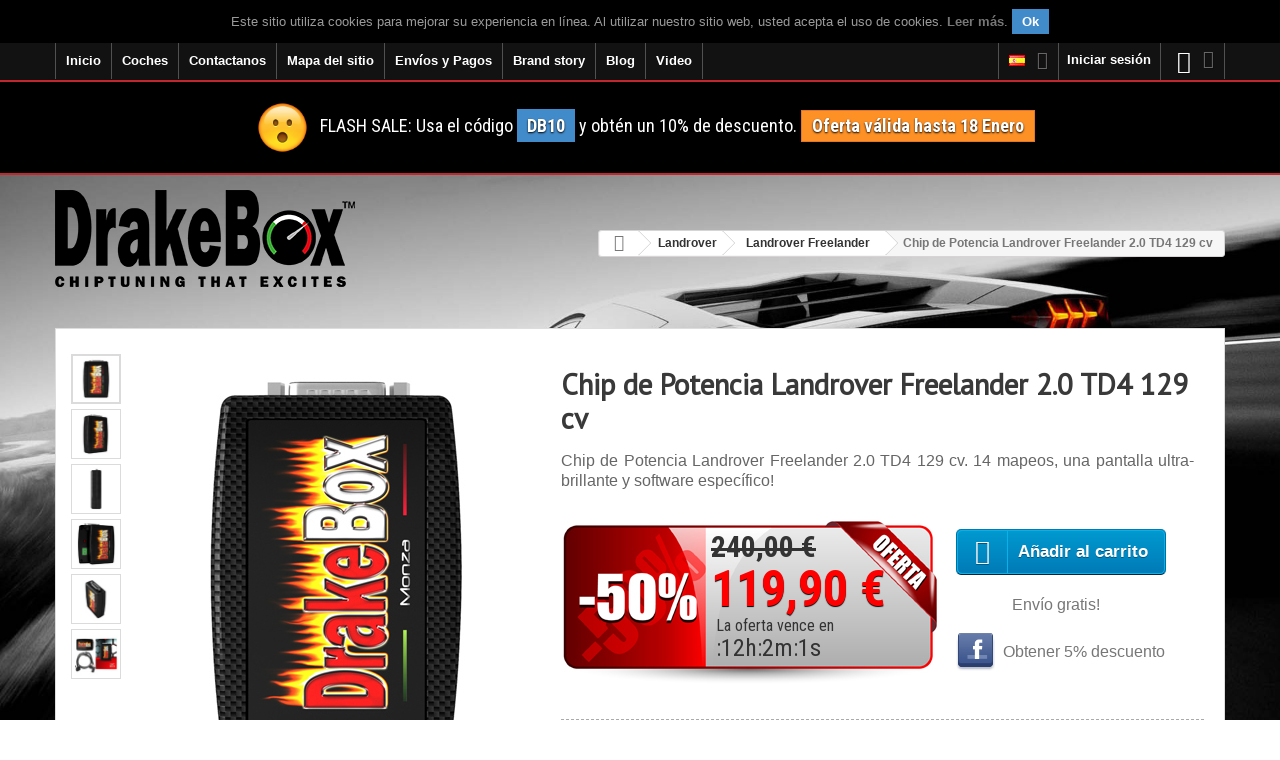

--- FILE ---
content_type: text/html; charset=utf-8
request_url: https://www.drakebox.es/chip-de-potencia-landrover-freelander/chip-de-potencia-landrover-freelander-20-td4-129-cv-905.html
body_size: 19089
content:
<!DOCTYPE HTML> <!--[if lt IE 7]><html class="no-js lt-ie9 lt-ie8 lt-ie7 " lang="es-ES"><![endif]--> <!--[if IE 7]><html class="no-js lt-ie9 lt-ie8 ie7" lang="es-ES"><![endif]--> <!--[if IE 8]><html class="no-js lt-ie9 ie8" lang="es-ES"><![endif]--> <!--[if gt IE 8]><html class="no-js ie9" lang="es-ES"><![endif]--><html lang="es-ES"><head><meta charset="utf-8"/><title>Chip de Potencia Landrover Freelander 2.0 TD4 129 cv</title><meta name="description" content="Chip de Potencia Landrover Freelander 2.0 TD4 129 cv. Aumento inmediato en el rendimiento: potencia y par +40%, consumo -20%. DESCUENTO -50%! Envío GRATIS!"/><script type="text/javascript">//<![CDATA[
;var baseDir="https://www.drakebox.es/";var baseUri="https://www.drakebox.es/";var static_token="ddd2176d6f85025b20e6c7c1a0142a66";var token="ddd2176d6f85025b20e6c7c1a0142a66";var priceDisplayPrecision=2;var priceDisplayMethod=0;var roundMode=2;var isLogged=0;var isGuest=0;var page_name="product";var contentOnly="";var id_lang=4;var FancyboxI18nClose="Close";var FancyboxI18nNext="Next";var FancyboxI18nPrev="Previous";var usingSecureMode="1";var ajaxsearch="";var instantsearch="";var quickView="";var displayList="";
//]]></script> <meta name="generator" content="Drakebox.com-ES"/><meta name="robots" content="index,follow"/><meta name="viewport" content="width=device-width, minimum-scale=0.25, maximum-scale=1.6, initial-scale=1.0"/><meta name="apple-mobile-web-app-capable" content="yes"/><link rel="icon" type="image/vnd.microsoft.icon" href="/img/favicon.ico?1512558864"/><link rel="shortcut icon" type="image/x-icon" href="/img/favicon.ico?1512558864"/><link rel="canonical" href="https://www.drakebox.es/chip-de-potencia-landrover-freelander/chip-de-potencia-landrover-freelander-20-td4-129-cv-905.html"/><link rel="preload" href="https://fonts.googleapis.com/css?family=Open+Sans+Condensed:300,300italic,700&display=swap" as="style"><link href='https://fonts.googleapis.com/css?family=Open+Sans+Condensed:300,300italic,700&display=swap' rel='stylesheet' type='text/css'><link rel="preload" href="https://fonts.googleapis.com/css?family=Roboto+Condensed:400italic,400,700,300&display=swap" as="style"><link href='https://fonts.googleapis.com/css?family=Roboto+Condensed:400italic,400,700,300&display=swap' rel='stylesheet' type='text/css'><link rel="stylesheet" href="https://www.drakebox.it/themes/default-bootstrap/cache/v_2080_122d46b053c740e993279500172c4c0b_all.css" type="text/css" media="all"/> <script type="text/javascript" src="/js/jquery/jquery-1.11.0.min.js"></script> <script type="text/javascript" src="/js/jquery/jquery-migrate-1.2.1.min.js"></script> <script type="text/javascript" src="/js/jquery/plugins/jquery.easing.js"></script> <script type="text/javascript" src="/js/tools.js"></script> <script type="text/javascript" src="/themes/default-bootstrap/js/global.js"></script> <script type="text/javascript" src="/themes/default-bootstrap/js/autoload/10-bootstrap.min.js"></script> <script type="text/javascript" src="/themes/default-bootstrap/js/autoload/15-jquery.total-storage.min.js"></script> <script type="text/javascript" src="/themes/default-bootstrap/js/autoload/15-jquery.uniform-modified.js"></script> <script type="text/javascript" src="/js/jquery/plugins/fancybox/jquery.fancybox.js"></script> <script type="text/javascript" src="/js/jquery/plugins/jquery.idTabs.js"></script> <script type="text/javascript" src="/js/jquery/plugins/jquery.scrollTo.js"></script> <script type="text/javascript" src="/js/jquery/plugins/jquery.serialScroll.js"></script> <script type="text/javascript" src="/js/jquery/plugins/bxslider/jquery.bxslider.js"></script> <script type="text/javascript" src="/themes/default-bootstrap/js/product.js"></script> <script type="text/javascript" src="/themes/default-bootstrap/js/modules/blockcart/ajax-cart.js"></script> <script type="text/javascript" src="/themes/default-bootstrap/js/tools/treeManagement.js"></script> <script type="text/javascript" src="/modules/productcomments/js/jquery.rating.pack.js"></script> <script type="text/javascript" src="/themes/default-bootstrap/js/modules/homefeatured/homefeatured.js"></script> <script type="text/javascript" src="/modules/blockbanner/js/jquery.joverlay.min.js"></script> <script type="text/javascript" src="/themes/default-bootstrap/js/modules/blocktopmenu/js/hoverIntent.js"></script> <script type="text/javascript" src="/themes/default-bootstrap/js/modules/blocktopmenu/js/superfish-modified.js"></script> <script type="text/javascript" src="/themes/default-bootstrap/js/modules/blocktopmenu/js/blocktopmenu.js"></script> <script type="text/javascript" src="/modules/ajaxcategories/js/ajaxcategories.js"></script> <script type="text/javascript" src="/themes/default-bootstrap/js/modules/crossselling/js/crossselling.js"></script> <script type="text/javascript" src="/modules/trzfacebookbot/js/dropzone.js"></script> <script type="text/javascript" src="/modules/blockcountdownoffer/blockcountdownoffer.js"></script> <script type="text/javascript" src="/modules/productlike/js/jquery.joverlay.min.js"></script> <script type="text/javascript" src="/modules/productcomments/js/jquery.textareaCounter.plugin.js"></script> <script type="text/javascript" src="/themes/default-bootstrap/js/modules/productcomments/js/productcomments.js"></script><script type="text/javascript">//<![CDATA[
;function updateFormDatas(){var nb=$('#quantity_wanted').val();var id=$('#idCombination').val();$('#paypal_payment_form input[name=quantity]').val(nb);$('#paypal_payment_form input[name=id_p_attr]').val(id);}$(document).ready(function(){if($('#in_context_checkout_enabled').val()!=1){$('#payment_paypal_express_checkout').click(function(){$('#paypal_payment_form').submit();return false;});}var jquery_version=$.fn.jquery.split('.');if(jquery_version[0]>=1&&jquery_version[1]>=7){$('body').on('submit',"#paypal_payment_form",function(){updateFormDatas();});}else{$('#paypal_payment_form').live('submit',function(){updateFormDatas();});}function displayExpressCheckoutShortcut(){var id_product=$('input[name="id_product"]').val();var id_product_attribute=$('input[name="id_product_attribute"]').val();$.ajax({type:"GET",url:baseDir+'/modules/paypal/express_checkout/ajax.php',data:{get_qty:"1",id_product:id_product,id_product_attribute:id_product_attribute},cache:false,success:function(result){if(result=='1'){$('#container_express_checkout').slideDown();}else{$('#container_express_checkout').slideUp();}return true;}});}$('select[name^="group_"]').change(function(){setTimeout(function(){displayExpressCheckoutShortcut()},500);});$('.color_pick').click(function(){setTimeout(function(){displayExpressCheckoutShortcut()},500);});if($('body#product').length>0)setTimeout(function(){displayExpressCheckoutShortcut()},500);var jquery_version=$.fn.jquery.split('.');if(jquery_version[0]>=1&&jquery_version[1]>=7){$('body').on('click','#cgv',function(){if($('#cgv:checked').length!=0)checkOrder();});}else{$('#cgv').live('click',function(){if($('#cgv:checked').length!=0)checkOrder();});$('#cgv').click(function(){if($('#cgv:checked').length!=0)checkOrder();});}var modulePath='modules/paypal';var subFolder='/integral_evolution';var baseDirPP=baseDir.replace('http:','https:');var fullPath=baseDirPP+modulePath+subFolder;var confirmTimer=false;if($('form[target="hss_iframe"]').length==0){if($('select[name^="group_"]').length>0)displayExpressCheckoutShortcut();return false;}else{checkOrder();}function checkOrder(){if(confirmTimer==false)confirmTimer=setInterval(getOrdersCount,1000);}});
//]]></script><link rel="alternate" href="https://www.drakebox.it/centralina-aggiuntiva-landrover-freelander/centralina-aggiuntiva-landrover-freelander-20-td4-129-cv-905.html" hreflang="it-it"/><link rel="alternate" href="https://www.drakebox.co.uk/chip-tuning-landrover-freelander/chip-tuning-landrover-freelander-20-td4-129-hp-905.html" hreflang="en-gb"/><link rel="alternate" href="https://www.drakebox.com.au/performance-chip-landrover-freelander/performance-chip-landrover-freelander-20-td4-129-hp-905.html" hreflang="en-au"/><link rel="alternate" href="https://www.drakebox.co.za/chip-tuning-landrover-freelander/chip-tuning-landrover-freelander-20-td4-129-hp-905.html" hreflang="en-za"/><link rel="alternate" href="https://www.drakebox.us/diesel-performance-landrover-freelander/diesel-performance-landrover-freelander-20-td4-129-hp-905.html" hreflang="en-us"/><link rel="alternate" href="https://www.drakebox.fr/boitier-additionnel-landrover-freelander/boitier-additionnel-landrover-freelander-20-td4-129-ch-905.html" hreflang="fr-fr"/><link rel="alternate" href="https://www.drakebox.be/fr/boitier-additionnel-landrover-freelander/boitier-additionnel-landrover-freelander-20-td4-129-ch-905.html" hreflang="fr-be"/><link rel="alternate" href="https://www.drakebox.ch/fr/boitier-additionnel-landrover-freelander/boitier-additionnel-landrover-freelander-20-td4-129-ch-905.html" hreflang="fr-ch"/><link rel="alternate" href="https://www.drakebox.es/chip-de-potencia-landrover-freelander/chip-de-potencia-landrover-freelander-20-td4-129-cv-905.html" hreflang="es-es"/><link rel="alternate" href="https://www.drakebox.de/chiptuning-landrover-freelander/chiptuning-landrover-freelander-20-td4-129-ps-905.html" hreflang="de-de"/><link rel="alternate" href="https://www.drakebox.ch/de/chiptuning-landrover-freelander/chiptuning-landrover-freelander-20-td4-129-ps-905.html" hreflang="de-ch"/><link rel="alternate" href="https://www.drakebox.at/chiptuning-landrover-freelander/chiptuning-landrover-freelander-20-td4-129-ps-905.html" hreflang="de-at"/><link rel="alternate" href="https://www.drakebox.nl/chiptuning-landrover-freelander/chiptuning-landrover-freelander-20-td4-129-pk-905.html" hreflang="nl-nl"/><link rel="alternate" href="https://www.drakebox.be/nl/chiptuning-landrover-freelander/chiptuning-landrover-freelander-20-td4-129-pk-905.html" hreflang="nl-be"/><script type="text/javascript">//<![CDATA[
;(function(i,s,o,g,r,a,m){i['GoogleAnalyticsObject']=r;i[r]=i[r]||function(){(i[r].q=i[r].q||[]).push(arguments)},i[r].l=1*new Date();a=s.createElement(o),m=s.getElementsByTagName(o)[0];a.async=1;a.src=g;m.parentNode.insertBefore(a,m)})(window,document,'script','//www.google-analytics.com/analytics.js','ga');ga('create','UA-40817609-1');ga('send','pageview');ga('set','anonymizeIp',true);
//]]></script><link type="application/rss+xml" title="Chip de Potencia Landrover Freelander 2.0 TD4 129 cv" href="https://www.drakebox.es/modules/feeder/rss.php?id_category=315&amp;orderby=name&amp;orderway=asc" /><style type="text/css">body{background-image:url(https://www.drakebox.es/modules/bgimage/img/supercar_running_4_2.jpg?q=60&auto=format)!important;background-color:transparent!important;background-repeat:no-repeat!important;background-position:center center}</style><script src="//connect.facebook.net/es_ES/all.js" type="text/javascript" charset="utf-8"></script> <div id="fb-root"></div><script type="text/javascript" charset="utf-8">//<![CDATA[
;FB.init({appId:'1537818279779562',status:true,cookie:true,xfbml:true});
//]]></script> <!--[if IE 8]> <script src="https://oss.maxcdn.com/libs/html5shiv/3.7.0/html5shiv.js"></script> <script src="https://oss.maxcdn.com/libs/respond.js/1.3.0/respond.min.js"></script> <![endif]--><meta property="og:image" content="https://www.drakebox.es/themes/default-bootstrap/img/product/wall_Monza.jpg"/><meta property="og:image:width" content="1170"/><meta property="og:image:height" content="569"/></head><body id="product" class="product product-905 product-chip-de-potencia-landrover-freelander-20-td4-129-cv category-315 category-chip-de-potencia-landrover-freelander hide-left-column hide-right-column lang_es"><div id="page"><div class="header-container"> <header id="header" class="clearfix"><div class="nav navbar-fixed-top" id="navbar-fixed-top-banner-second"> <!--googleoff: index--><div class="banner"><div class="container"><div class="row"><div id="cookieNotice" style="display:none"><div id="cookieNoticeContent"><table style="width:100%;"><td style="text-align:center; color:#999999"> <span id="textContentUeCookie"></span>&nbsp;<span id="cookieClose" class="label label-primary" style="cursor:pointer"> Ok </span></td></table></div></div><script type="text/javascript">//<![CDATA[
;$(document).ready(function(){function setcook(){var nazwa='cookie_ue';var wartosc='1';var expire=new Date();expire.setMonth(expire.getMonth()+12);document.cookie=nazwa+"="+escape(wartosc)+";path=/;"+((expire==null)?"":("; expires="+expire.toGMTString()))}$("#textContentUeCookie").html('Este sitio utiliza cookies para mejorar su experiencia en l&iacute;nea. Al utilizar nuestro sitio web, usted acepta el uso de cookies. <strong><a id="readMoreCookie" href="../content/terminos-de-privacidad-2" target="_blank">Leer m&aacute;s</a></strong>.');$("#cookieNotice").show();var heightMarginTop2=$("#cookieNotice").parent().parent().parent().parent().height();if($("#mobile-video-home-circ").length>0||$("#after-nav").length>0){if($("#video-home").length>0){$("#video-home").css({'margin-top':'0px'});}else{$("#cookieNotice").parent().parent().parent().parent().next().css({'margin-top':(heightMarginTop2-2)+'px'});}}else{$("#columns").css({'margin-top':(heightMarginTop2-2)+'px'});}$("#cookieClose").click(function(){var coockieNoticeHeight=$("#cookieNotice").height();$('#cookieNotice').slideUp('slow',function(){$(this).hide();});setcook();if($("#video-home").length>0){if($("#banner-top-scroll").length>0){var heightBlockTopMenu=$("#block_top_menu").height();$("#banner-top-scroll").animate({marginTop:heightBlockTopMenu});}else{$("#video-home").animate({marginTop:"0"});}}else if($("#mobile-video-home-circ").length>0||$("#after-nav").length>0){$("#cookieNotice").parent().parent().parent().parent().next().animate({marginTop:($('#navbar-fixed-top-banner-second').height()-$("#cookieNotice").height())},'slow');}else{if($('#order-opc').length>0){$("#columns").animate({marginTop:0},'slow');}else{if($("#banner-top-scroll").length>0){$("#banner-top-scroll").animate({marginTop:$('#block_top_menu').height()-2},'slow');}else{$("#columns-top").animate({marginTop:$('#block_top_menu').height()-2},'slow');}}}});});
//]]></script> </div></div></div> <!--googleon: index--><div class="container"><div class="row"> <nav class="clearfix"><div id="block_top_menu" class="sf-contener clearfix pull-left"><div class="cat-title"><span class="hidden-lg hidden-md"><i class="icon-list"></i></span><span class="hidden-sm hidden-xs">Categories</span></div><ul class="sf-menu clearfix menu-content"><li><a href="/" title="Inicio">Inicio</a></li><li><a href="#" title="Chip de potencia Coches" onclick="return false;">Coches</a><ul><li><a href="https://www.drakebox.es/chip-de-potencia-aixam-67" title="Chip de potencia Aixam">Aixam</a></li><li><a href="https://www.drakebox.es/chip-de-potencia-alfa-romeo-11" title="Chip de potencia Alfa Romeo">Alfa Romeo</a></li><li><a href="https://www.drakebox.es/chip-de-potencia-alpina-12" title="Chip de potencia Alpina">Alpina</a></li><li><a href="https://www.drakebox.es/chip-de-potencia-audi-13" title="Chip de potencia Audi">Audi</a></li><li><a href="https://www.drakebox.es/chip-de-potencia-bmw-14" title="Chip de potencia Bmw">Bmw</a></li><li><a href="https://www.drakebox.es/chip-de-potencia-cadillac-15" title="Chip de potencia Cadillac">Cadillac</a></li><li><a href="https://www.drakebox.es/chip-de-potencia-chevrolet-16" title="Chip de potencia Chevrolet">Chevrolet</a></li><li><a href="https://www.drakebox.es/chip-de-potencia-chrysler-17" title="Chip de potencia Chrysler">Chrysler</a></li><li><a href="https://www.drakebox.es/chip-de-potencia-citroen-18" title="Chip de potencia Citroen">Citroen</a></li><li><a href="https://www.drakebox.es/chip-de-potencia-dacia-19" title="Chip de potencia Dacia">Dacia</a></li><li><a href="https://www.drakebox.es/chip-de-potencia-daewoo-69" title="Chip de potencia Daewoo">Daewoo</a></li><li><a href="https://www.drakebox.es/chip-de-potencia-dodge-20" title="Chip de potencia Dodge">Dodge</a></li><li><a href="https://www.drakebox.es/chip-de-potencia-dr-21" title="Chip de potencia Dr">Dr</a></li><li><a href="https://www.drakebox.es/chip-de-potencia-ds-70" title="Chip de potencia DS">DS</a></li><li><a href="https://www.drakebox.es/chip-de-potencia-fiat-22" title="Chip de potencia Fiat">Fiat</a></li><li><a href="https://www.drakebox.es/chip-de-potencia-ford-23" title="Chip de potencia Ford">Ford</a></li><li><a href="https://www.drakebox.es/chip-de-potencia-gmc-62" title="Chip de potencia GMC">GMC</a></li><li><a href="https://www.drakebox.es/chip-de-potencia-great-wall-24" title="Chip de potencia Great Wall">Great Wall</a></li><li><a href="https://www.drakebox.es/chip-de-potencia-hino-71" title="Chip de potencia Hino">Hino</a></li><li><a href="https://www.drakebox.es/chip-de-potencia-holden-25" title="Chip de potencia Holden">Holden</a></li><li><a href="https://www.drakebox.es/chip-de-potencia-honda-26" title="Chip de potencia Honda">Honda</a></li><li><a href="https://www.drakebox.es/chip-de-potencia-hummer-63" title="Chip de potencia Hummer">Hummer</a></li><li><a href="https://www.drakebox.es/chip-de-potencia-hyundai-27" title="Chip de potencia Hyundai">Hyundai</a></li><li><a href="https://www.drakebox.es/chip-de-potencia-infiniti-28" title="Chip de potencia Infiniti">Infiniti</a></li><li><a href="https://www.drakebox.es/chip-de-potencia-isuzu-29" title="Chip de potencia Isuzu">Isuzu</a></li><li><a href="https://www.drakebox.es/chip-de-potencia-iveco-30" title="Chip de potencia Iveco">Iveco</a></li><li><a href="https://www.drakebox.es/chip-de-potencia-jaguar-31" title="Chip de potencia Jaguar">Jaguar</a></li><li><a href="https://www.drakebox.es/chip-de-potencia-jeep-32" title="Chip de potencia Jeep">Jeep</a></li><li><a href="https://www.drakebox.es/chip-de-potencia-kia-33" title="Chip de potencia Kia">Kia</a></li><li><a href="https://www.drakebox.es/chip-de-potencia-lancia-34" title="Chip de potencia Lancia">Lancia</a></li><li><a href="https://www.drakebox.es/chip-de-potencia-landrover-35" title="Chip de potencia Landrover">Landrover</a></li><li><a href="https://www.drakebox.es/chip-de-potencia-ldv-68" title="Chip de potencia LDV">LDV</a></li><li><a href="https://www.drakebox.es/chip-de-potencia-lexus-36" title="Chip de potencia Lexus">Lexus</a></li><li><a href="https://www.drakebox.es/chip-de-potencia-mahindra-37" title="Chip de potencia Mahindra">Mahindra</a></li><li><a href="https://www.drakebox.es/chip-de-potencia-maruti-suzuki-65" title="Chip de potencia Maruti Suzuki">Maruti Suzuki</a></li><li><a href="https://www.drakebox.es/chip-de-potencia-maserati-38" title="Chip de potencia Maserati">Maserati</a></li><li><a href="https://www.drakebox.es/chip-de-potencia-mazda-39" title="Chip de potencia Mazda">Mazda</a></li><li><a href="https://www.drakebox.es/chip-de-potencia-mercedes-40" title="Chip de potencia Mercedes">Mercedes</a></li><li><a href="https://www.drakebox.es/chip-de-potencia-mg-41" title="Chip de potencia Mg">Mg</a></li><li><a href="https://www.drakebox.es/chip-de-potencia-mini-42" title="Chip de potencia Mini">Mini</a></li><li><a href="https://www.drakebox.es/chip-de-potencia-mitsubishi-43" title="Chip de potencia Mitsubishi">Mitsubishi</a></li><li><a href="https://www.drakebox.es/chip-de-potencia-nissan-44" title="Chip de potencia Nissan">Nissan</a></li><li><a href="https://www.drakebox.es/chip-de-potencia-opel-45" title="Chip de potencia Opel">Opel</a></li><li><a href="https://www.drakebox.es/chip-de-potencia-peugeot-46" title="Chip de potencia Peugeot">Peugeot</a></li><li><a href="https://www.drakebox.es/chip-de-potencia-porsche-47" title="Chip de potencia Porsche">Porsche</a></li><li><a href="https://www.drakebox.es/chip-de-potencia-renault-48" title="Chip de potencia Renault">Renault</a></li><li><a href="https://www.drakebox.es/chip-de-potencia-rover-49" title="Chip de potencia Rover">Rover</a></li><li><a href="https://www.drakebox.es/chip-de-potencia-saab-50" title="Chip de potencia Saab">Saab</a></li><li><a href="https://www.drakebox.es/chip-de-potencia-santana-66" title="Chip de potencia Santana">Santana</a></li><li><a href="https://www.drakebox.es/chip-de-potencia-seat-51" title="Chip de potencia Seat">Seat</a></li><li><a href="https://www.drakebox.es/chip-de-potencia-skoda-52" title="Chip de potencia Skoda">Skoda</a></li><li><a href="https://www.drakebox.es/chip-de-potencia-smart-53" title="Chip de potencia Smart">Smart</a></li><li><a href="https://www.drakebox.es/chip-de-potencia-ssangyong-54" title="Chip de potencia Ssangyong">Ssangyong</a></li><li><a href="https://www.drakebox.es/chip-de-potencia-subaru-55" title="Chip de potencia Subaru">Subaru</a></li><li><a href="https://www.drakebox.es/chip-de-potencia-suzuki-56" title="Chip de potencia Suzuki">Suzuki</a></li><li><a href="https://www.drakebox.es/chip-de-potencia-tata-57" title="Chip de potencia Tata">Tata</a></li><li><a href="https://www.drakebox.es/chip-de-potencia-toyota-58" title="Chip de potencia Toyota">Toyota</a></li><li><a href="https://www.drakebox.es/chip-de-potencia-troller-64" title="Chip de potencia Troller">Troller</a></li><li><a href="https://www.drakebox.es/chip-de-potencia-vauxhall-59" title="Chip de potencia Vauxhall">Vauxhall</a></li><li><a href="https://www.drakebox.es/chip-de-potencia-volkswagen-60" title="Chip de potencia Volkswagen">Volkswagen</a></li><li><a href="https://www.drakebox.es/chip-de-potencia-volvo-61" title="Chip de potencia Volvo">Volvo</a></li></ul></li><li><a href="https://www.bit.ly/3GHiR1a" title="Contactanos">Contactanos</a></li><li><a href="/mapa-del-sitio" title="Mapa del sitio">Mapa del sitio</a></li><li><a href="https://www.drakebox.es/content/envios-y-pagos-1" title="Env&iacute;os y Pagos">Env&iacute;os y Pagos</a></li><li><a href="https://www.drakebox.es/content/category/3-brand-story" title="Brand story">Brand story</a><ul><li><a href="https://www.drakebox.es/content/alfa-romeo-14">Alfa Romeo</a></li><li><a href="https://www.drakebox.es/content/audi-22">Audi</a></li><li><a href="https://www.drakebox.es/content/bmw-18">Bmw</a></li><li><a href="https://www.drakebox.es/content/bugatti-28">Bugatti</a></li><li><a href="https://www.drakebox.es/content/ferrari-23">Ferrari</a></li><li><a href="https://www.drakebox.es/content/lamborghini-24">Lamborghini</a></li><li><a href="https://www.drakebox.es/content/maserati-25">Maserati</a></li><li><a href="https://www.drakebox.es/content/mercedes-21">Mercedes</a></li><li><a href="https://www.drakebox.es/content/porsche-27">Porsche</a></li><li><a href="https://www.drakebox.es/content/toyota-26">Toyota</a></li></ul></li><li><a href="https://www.drakebox.es/content/category/2-blog" title="Blog">Blog</a><ul><li><a href="https://www.drakebox.es/content/chip-de-potencia-20">Chip de potencia</a></li><li><a href="https://www.drakebox.es/content/reprogramacion-ecu-19">Reprogramación ECU</a></li><li><a href="https://www.drakebox.es/content/motor-diesel-10">Motor diésel</a></li><li><a href="https://www.drakebox.es/content/motor-gasolina-11">Motor gasolina</a></li><li><a href="https://www.drakebox.es/content/common-rail-9">Common rail</a></li><li><a href="https://www.drakebox.es/content/turbocompresor-17">Turbocompresor</a></li><li><a href="https://www.drakebox.es/content/traccion-integral-12">Tracción integral</a></li><li><a href="https://www.drakebox.es/content/filtro-de-particulas-13">Filtro de partículas</a></li><li><a href="https://www.drakebox.es/content/biocombustibles-15">Biocombustibles</a></li><li><a href="https://www.drakebox.es/content/combustibles-sinteticos-16">Combustibles sintéticos</a></li></ul></li><li><a href="https://www.drakebox.es/content/videos-6" title="Video">Video</a></li></ul></div><div class="clearfix pull-right"><div class="shopping_cart"> <a id="shopping_cart_label" href="https://www.drakebox.es/ordine-veloce" title="Ver mi carrito de compra" rel="nofollow"> <span id="qty_cart" class="badge unvisible">0</span></a><div class="cart_block block exclusive"><div class="block-content"><div class="cart_block_list"><p class="cart_block_no_products"> Ningún producto</p><div class="cart-prices"><div class="cart-prices-line first-line"> <span class="price cart_block_shipping_cost ajax_cart_shipping_cost"> Envío gratuito! </span> <span> Transporte </span></div><div class="cart-prices-line last-line"> <span class="price cart_block_total ajax_block_cart_total" id="total_no_cod_ajax_cart"> 0,00 € </span> <span class="price" id="total_cod_ajax_cart"> </span> <span>Total</span></div></div><p class="cart-buttons"> <a id="button_order_cart" class="btn btn-default button button-small" href="https://www.drakebox.es/ordine-veloce" title="Confirmar" rel="nofollow"> <span> Confirmar<i class="icon-chevron-right right"></i> </span> </a></p></div></div></div></div></div><div id="layer_cart"><div class="clearfix"><div class="layer_cart_product col-xs-12 col-md-6"> <span class="cross" title="Cerrar Ventana"></span><div class="head2"> <i class="icon-ok"></i>Producto añadido correctamente a su carrito de la compra</div><div class="product-image-container layer_cart_img"></div><div class="layer_cart_product_info"> <span id="layer_cart_product_title" class="product-name"></span> <span id="layer_cart_product_attributes"></span><div> <strong class="dark">Cantidad</strong> <span id="layer_cart_product_quantity"></span></div><div> <strong class="dark">Total</strong> <span id="layer_cart_product_price"></span></div></div></div><div class="layer_cart_cart col-xs-12 col-md-6"><div class="head2"> <span class="ajax_cart_product_txt_s unvisible"> Hay <span class="ajax_cart_quantity">0</span> artículos en su carrito. </span> <span class="ajax_cart_product_txt "> Hay 1 artículo en su cesta. </span></div><div class="layer_cart_row"> <strong class="dark"> Total productos:: </strong> <span class="ajax_block_products_total"> </span></div><div class="layer_cart_row"> <strong class="dark"> Total envío::&nbsp; </strong> <span class="ajax_cart_shipping_cost"> Envío gratuito! </span></div><div class="layer_cart_row"> <strong class="dark"> Total: </strong> <span class="ajax_block_cart_total"> </span></div><div class="button-container"> <span class="continue btn btn-default button exclusive-medium" title="Continuar la compra"> <span> <i class="icon-chevron-left left"></i>Continuar la compra </span> </span> <a class="btn btn-default button button-medium" href="https://www.drakebox.es/ordine-veloce" title="Ir a la caja" rel="nofollow"> <span> Ir a la caja<i class="icon-chevron-right right"></i> </span> </a></div></div></div><div class="crossseling"></div></div><div class="layer_cart_overlay"></div><script type="text/javascript">//<![CDATA[
;var CUSTOMIZE_TEXTFIELD="1";var img_dir="https://www.drakebox.es/themes/default-bootstrap/img/";var generated_date="1768733876";var ajax_allowed="1";var customizationIdMessage="Personalización n°";var removingLinkText="eliminar este producto de mi carrito";var freeShippingTranslation="Envío gratuito!";var freeProductTranslation="¡Gratis!";var delete_txt="Eliminar";
//]]></script> <div class="header_user_info" id="blockuserinfo-nav" style="display:block"> <a class="login" href="https://www.drakebox.es/il-mio-account" rel="nofollow" title="Entrar a tu cuenta de cliente"> <i class="icon-user hidden-lg hidden-md visible-sm visible-xs"></i> <span class="visible-lg visible-md hidden-sm hidden-xs">Iniciar sesión</span> </a></div><div id="languages-block-top" class="languages-block"><div class="current"><img src="/img/sflags/7.jpg" alt="Chiptuning" title="Chiptuning" width="16" height="11"/></div><ul id="first-languages" class="languages-block_ul toogle_content"><li><a href="https://www.drakebox.it/centralina-aggiuntiva-landrover-freelander/centralina-aggiuntiva-landrover-freelander-20-td4-129-cv-905.html" title="Centralina aggiuntiva"><img src="../img/sflags/3.jpg?q=60&auto=format" alt="Centralina aggiuntiva DrakeBox" title="Centralina aggiuntiva DrakeBox" width="16" height="11"/> <span class="ab-desk">Centralina aggiuntiva</span></a></li><li><a href="https://www.drakebox.co.uk/chip-tuning-landrover-freelander/chip-tuning-landrover-freelander-20-td4-129-hp-905.html" title="Chip tuning"><img src="../img/sflags/4.jpg?q=60&auto=format" alt="Chip tuning DrakeBox" title="Chip tuning DrakeBox" width="16" height="11"/> <span class="ab-desk">Chip tuning</span></a></li><li><a href="https://www.drakebox.fr/boitier-additionnel-landrover-freelander/boitier-additionnel-landrover-freelander-20-td4-129-ch-905.html" title="Boitier additionnel"><img src="../img/sflags/5.jpg?q=60&auto=format" alt="Boitier additionnel DrakeBox" title="Boitier additionnel DrakeBox" width="16" height="11"/> <span class="ab-desk">Boitier additionnel</span></a></li><li><a href="https://www.drakebox.de/chiptuning-landrover-freelander/chiptuning-landrover-freelander-20-td4-129-ps-905.html" title="Chiptuning"><img src="../img/sflags/6.jpg?q=60&auto=format" alt="Chiptuning DrakeBox" title="Chiptuning DrakeBox" width="16" height="11"/> <span class="ab-desk">Chiptuning</span></a></li><li class="selected current_shop"><img src="../img/sflags/7.jpg?q=60&auto=format" alt="Chip de potencia DrakeBox" title="Chip de potencia DrakeBox" width="16" height="11"/> <span class="ab-desk">Chip de potencia</span></li><li><a href="https://www.drakebox.nl/chiptuning-landrover-freelander/chiptuning-landrover-freelander-20-td4-129-pk-905.html" title="Chiptuning"><img src="../img/sflags/10.jpg?q=60&auto=format" alt="Chiptuning DrakeBox" title="Chiptuning DrakeBox" width="16" height="11"/> <span class="ab-desk">Chiptuning</span></a></li><li><a href="https://www.drakebox.be/nl/chiptuning-landrover-freelander/chiptuning-landrover-freelander-20-td4-129-pk-905.html" title="Chiptuning"><img src="../img/sflags/11.jpg?q=60&auto=format" alt="Chiptuning DrakeBox" title="Chiptuning DrakeBox" width="16" height="11"/> <span class="ab-desk">Chiptuning</span></a></li><li><a href="https://www.drakebox.ch/de/chiptuning-landrover-freelander/chiptuning-landrover-freelander-20-td4-129-ps-905.html" title="Chiptuning"><img src="../img/sflags/13.jpg?q=60&auto=format" alt="Chiptuning DrakeBox" title="Chiptuning DrakeBox" width="16" height="11"/> <span class="ab-desk">Chiptuning</span></a></li><li><a href="https://www.drakebox.at/chiptuning-landrover-freelander/chiptuning-landrover-freelander-20-td4-129-ps-905.html" title="Chiptuning"><img src="../img/sflags/14.jpg?q=60&auto=format" alt="Chiptuning DrakeBox" title="Chiptuning DrakeBox" width="16" height="11"/> <span class="ab-desk">Chiptuning</span></a></li><li><a href="https://www.drakebox.co.za/chip-tuning-landrover-freelander/chip-tuning-landrover-freelander-20-td4-129-hp-905.html" title="Chip tuning"><img src="../img/sflags/16.jpg?q=60&auto=format" alt="Chip tuning DrakeBox" title="Chip tuning DrakeBox" width="16" height="11"/> <span class="ab-desk">Chip tuning</span></a></li><li><a href="https://www.drakebox.us/diesel-performance-landrover-freelander/diesel-performance-landrover-freelander-20-td4-129-hp-905.html" title="Chip tuning"><img src="../img/sflags/18.jpg?q=60&auto=format" alt="Chip tuning DrakeBox" title="Chip tuning DrakeBox" width="16" height="11"/> <span class="ab-desk">Chip tuning</span></a></li><li><a href="https://www.drakebox.com.au/performance-chip-landrover-freelander/performance-chip-landrover-freelander-20-td4-129-hp-905.html" title="Chip tuning"><img src="[data-uri]" alt="Chip tuning DrakeBox" title="Chip tuning DrakeBox"/> <span class="ab-desk">Chip tuning</span></a></li></ul></div> </nav></div></div></div><div class="banner banner-second" id="banner-top-scroll"><div class="container"><div class="row"><div class="banner-container" style="position:relative;text-align: center"><p class="clearfix" id="textBanner"><img src="../img/emoji50.png" class="img-pen-drive"/>FLASH SALE: Usa el código <span class="label label-primary" style="display:inline">DB10</span> y obtén un 10% de descuento. <span class="label label-warning">Oferta válida hasta 18 Enero</span><br class="hidden-sm hidden-xs"/></p></div></div></div></div><script type="text/javascript">//<![CDATA[
;$(function(){function headerAfterNavOffset(){if($("#banner-top-scroll").length>0){$("#banner-top-scroll").css({"margin-top":$("#navbar-fixed-top-banner-second").height()});$("#after-nav").css({"margin-top":0});}}headerAfterNavOffset();$(window).resize(function(){headerAfterNavOffset();});});
//]]></script> <div id="after-nav"><div class="container"><div class="row"><div id="header_logo"> <a href="https://www.drakebox.es/" title="Chip de potencia DrakeBox | Chiptuning That Excites" style=" width:300px; height:97px"> <img class="logo img-responsive" src="https://www.drakebox.es/img/drakebox-chiptuning-that-excites-1416232384.jpg" alt="Chip de potencia DrakeBox | Chiptuning That Excites" title="Chip de potencia DrakeBox | Chiptuning That Excites" width="300" height="97"/> </a></div><div class="breadcrumb clearfix pull-right" itemscope itemtype="https://schema.org/BreadcrumbList"> <span><a class="home" href="https://www.drakebox.es/" title="Volver a Inicio"><span itemprop="title"><i class="icon-home"></i></span></a></span> <span class="navigation-pipe">&gt;</span> <span itemprop="itemListElement" itemscope itemtype="https://schema.org/ListItem"><a itemscope itemtype="https://schema.org/WebPage" itemprop="item" itemid="https://www.drakebox.es/chip-de-potencia-landrover-35" title="Landrover" href="https://www.drakebox.es/chip-de-potencia-landrover-35" title="Landrover"><span itemprop="name">Landrover</span></a><meta itemprop="position" content="1"/></span><span class="navigation-pipe">></span><span itemprop="itemListElement" itemscope itemtype="https://schema.org/ListItem"><a itemscope itemtype="https://schema.org/WebPage" itemprop="item" itemid="https://www.drakebox.es/chip-de-potencia-landrover-freelander-315" title="Landrover Freelander" href="https://www.drakebox.es/chip-de-potencia-landrover-freelander-315" title="Landrover Freelander"><span itemprop="name">Landrover Freelander</span></a><meta itemprop="position" content="2"/></span><span class="navigation-pipe">></span><span itemprop="itemListElement" itemscope itemtype="https://schema.org/ListItem"><span itemprop="name">Chip de Potencia Landrover Freelander 2.0 TD4 129 cv</span><meta itemprop="position" content="3"/></span></div><script type="text/javascript">//<![CDATA[
;function breadcrumbMobile(){if($('.breadcrumb a').length>2){$('.breadcrumb a').eq(1).attr("href","#").text("...").click(function(e){e.preventDefault();});$('.breadcrumb a').eq(2).hide();}}if($(window).width()<=992){breadcrumbMobile();}$(window).resize(function(){if($(window).width()<=992){breadcrumbMobile();}});
//]]></script> </div></div></div> </header></div><div id="columns-top" class="columns-container"><div id="columns" class="container"><div id="slider_row" class="row"><div id="top_column" class="center_column clearfix col-xs-12 col-sm-12"></div></div><div class="row"><div id="center_column" class="center_column clearfix col-xs-12 col-sm-12"><script type="text/javascript">//<![CDATA[
;var country_ext_p="";var idrive_year_id_product=0;
//]]></script> <div itemscope itemtype="http://schema.org/Product" class="clearfix"><div class="primary_block col-xs-12" style="min-height:505px"><div class="pb-left-column col-xs-12 col-sm-4 col-md-5"><div id="image-block" class="clearfix"><span id="view_full_size" style="margin-left:25px"> <img id="bigpic" itemprop="image" src="../img/chiptuning-drakebox-monza/large/01_chiptuning_drakebox_monza.jpg?q=60&auto=format" title="Chip de Potencia Landrover Freelander 2.0 TD4 129 cv" alt="Chip de Potencia Landrover Freelander 2.0 TD4 129 cv" width="430" height="430"/> <span class="span_link no-print">Ver m&aacute;s grande</span> </span> <img id="imageProductText" src="https:///img/products/es/chip-de-potencia-landrover/chip-de-potencia-landrover-freelander/chip-de-potencia-landrover-freelander-20-td4-129-cv.jpg" title="Chip de Potencia Landrover Freelander 2.0 TD4 129 cv" alt="Chip de Potencia Landrover Freelander 2.0 TD4 129 cv"/></div><div id="views_block" class="clearfix "><div id="thumbs_list"><ul id="thumbs_list_frame"><li id="thumbnail_db_01"> <a href=../img/chiptuning-drakebox-monza/thickbox/01_chiptuning_drakebox_monza.jpg?q=60&auto=format" data-fancybox-group="other-views" class="fancybox shown" title="Chip de Potencia Landrover Freelander 2.0 TD4 129 cv"> <img class="img-responsive" id="thumb_db_01" src="../img/chiptuning-drakebox-monza/cart-default/01_chiptuning_drakebox_monza.jpg?q=60&auto=format" alt="Chip de Potencia Landrover Freelander 2.0 TD4 129 cv" title="Chip de Potencia Landrover Freelander 2.0 TD4 129 cv" height="80" width="80"/> </a></li><li id="thumbnail_db_02"> <a href="../img/chiptuning-drakebox-monza/thickbox/02_chiptuning_drakebox_monza.jpg?q=60&auto=format" data-fancybox-group="other-views" class="fancybox" title="Chip de Potencia Landrover Freelander 2.0 TD4 129 cv"> <img class="img-responsive" id="thumb_db_02" src="../img/chiptuning-drakebox-monza/cart-default/02_chiptuning_drakebox_monza.jpg?q=60&auto=format" alt="Chip de Potencia Landrover Freelander 2.0 TD4 129 cv" title="Chip de Potencia Landrover Freelander 2.0 TD4 129 cv" height="80" width="80"/> </a></li><li id="thumbnail_db_03"> <a href="../img/chiptuning-drakebox-monza/thickbox/03_chiptuning_drakebox_monza.jpg?q=60&auto=format" data-fancybox-group="other-views" class="fancybox" title="Chip de Potencia Landrover Freelander 2.0 TD4 129 cv"> <img class="img-responsive" id="thumb_db_03" src="../img/chiptuning-drakebox-monza/cart-default/03_chiptuning_drakebox_monza.jpg?q=60&auto=format" alt="Chip de Potencia Landrover Freelander 2.0 TD4 129 cv" title="Chip de Potencia Landrover Freelander 2.0 TD4 129 cv" height="80" width="80"/> </a></li><li id="thumbnail_db_04"> <a href="../img/chiptuning-drakebox-monza/thickbox/04_chiptuning_drakebox_monza.jpg?q=60&auto=format" data-fancybox-group="other-views" class="fancybox" title="Chip de Potencia Landrover Freelander 2.0 TD4 129 cv"> <img class="img-responsive" id="thumb_db_04" src="../img/chiptuning-drakebox-monza/cart-default/04_chiptuning_drakebox_monza.jpg?q=60&auto=format" alt="Chip de Potencia Landrover Freelander 2.0 TD4 129 cv" title="Chip de Potencia Landrover Freelander 2.0 TD4 129 cv" height="80" width="80"/> </a></li><li id="thumbnail_db_05"> <a href="../img/chiptuning-drakebox-monza/thickbox/05_chiptuning_drakebox_monza.jpg?q=60&auto=format" data-fancybox-group="other-views" class="fancybox" title="Chip de Potencia Landrover Freelander 2.0 TD4 129 cv"> <img class="img-responsive" id="thumb_db_05" src="../img/chiptuning-drakebox-monza/cart-default/05_chiptuning_drakebox_monza.jpg?q=60&auto=format" alt="Chip de Potencia Landrover Freelander 2.0 TD4 129 cv" title="Chip de Potencia Landrover Freelander 2.0 TD4 129 cv" height="80" width="80"/> </a></li><li id="thumbnail_db_06"> <a href="../img/chiptuning-drakebox-monza/thickbox/06_chiptuning_drakebox_monza.jpg?q=60&auto=format" data-fancybox-group="other-views" class="fancybox" title="Chip de Potencia Landrover Freelander 2.0 TD4 129 cv"> <img class="img-responsive" id="thumb_db_06" src="../img/chiptuning-drakebox-monza/cart-default/06_chiptuning_drakebox_monza.jpg?q=60&auto=format" alt="Chip de Potencia Landrover Freelander 2.0 TD4 129 cv" title="Chip de Potencia Landrover Freelander 2.0 TD4 129 cv" height="80" width="80"/> </a></li></ul></div></div></div><div class="pb-center-column col-xs-12 col-sm-7"><h1 itemprop="name">Chip de Potencia Landrover Freelander 2.0 TD4 129 cv</h1><meta itemprop="brand" content="DrakeBox"/><meta itemprop="model" content="Chip de Potencia Landrover Freelander 2.0 TD4 129 cv"/><div id="short_description_block"><div id="short_description_content" class="rte align_justify" itemprop="description"> Chip de Potencia Landrover Freelander 2.0 TD4 129 cv. 14 mapeos, una pantalla ultra-brillante y software específico!</div><p class="buttons_bottom_block"> <a href="javascript:{}" class="button"> M&aacute;s detalles </a></p></div><p class="warning_inline" id="last_quantities" style="display: none">Advertencia: &iexcl;&Uacute;ltimos art&iacute;culos en inventario!</p><p id="availability_date" style="display: none;"> <span id="availability_date_label">Disponible el: </span> <span id="availability_date_value">07/01/2016</span></p><div id="oosHook" style="display: none;"></div><div class="pb-right-column col-xs-12 col-sm-12 col-md-12"><form id="buy_block" action="https://www.drakebox.es/cart" method="post"><p class="hidden"> <input type="hidden" name="token" value="ddd2176d6f85025b20e6c7c1a0142a66"/> <input type="hidden" name="id_product" value="905" id="product_page_product_id"/> <input type="hidden" name="add" value="1"/> <input type="hidden" name="id_product_attribute" id="idCombination" value=""/></p><div class="product_attributes clearfix" style="display:none"><p id="quantity_wanted_p" class="col-xs-12 col-sm-12"> <label>Cantidad</label> <input type="text" name="qty" id="quantity_wanted" class="text" value="1"/> <a href="#" data-field-qty="qty" class="btn btn-default button-minus product_quantity_down"> <span><i class="icon-minus"></i></span> </a> <a href="#" data-field-qty="qty" class="btn btn-default button-plus product_quantity_up"> <span><i class="icon-plus"></i></span> </a> <span class="clearfix"></span></p><p id="minimal_quantity_wanted_p" style="display: none;"> Este producto no se vende individualmente. Usted debe seleccionar un m&iacute;nimo de <b id="minimal_quantity_label">1</b> cantidades para este producto.</p></div><div class="box-info-product col-sm-6 col-xs-12" style="padding:0;background-image:url(https://www.drakebox.es/themes/default-bootstrap/img/offer/offer-es.jpg?q=60&amp;auto=format)" id="box-price-special"><div class="content_prices clearfix"><div class="price"><p id="old_price"> <span id="old_price_display">240,00 €</span></p><p class="our_price_display" itemprop="offers" itemscope itemtype="http://schema.org/Offer"><link itemprop="availability" href="https://schema.org/InStock" /> <span id="our_price_display"><meta content="119.9" itemprop="price"/>119,90 €</span><meta itemprop="priceValidUntil" content="2026-01-18"/><meta itemprop="url" content="https://www.drakebox.es/chip-de-potencia-landrover-freelander/chip-de-potencia-landrover-freelander-20-td4-129-cv-905.html"/><meta itemprop="priceCurrency" content="EUR"/></p><meta itemprop="sku" content="DB905"/><meta itemprop="mpn" content="DB905"/><div id="validUntil"><script type="text/javascript">//<![CDATA[
;var daysCd=0;var hoursCd=12;var minutesCd=2;var secondsCd=4;var date_a="2026-01-18 11:57:56";var date_b="2026-01-19 00:00:00";
//]]></script> La oferta vence en<br/> <span id="time-countdown"> <span id="dayscontainer" style="display:none"><span id="days">0</span>d</span>:<span id="hourscontainer"><span id="hours">12</span>h</span>:<span id="minutescontainer"><span id="minutes">2</span>m</span>:<span id="secondscontainer"><span id="seconds">4</span>s</span> </span></div></div><div class="clear"></div></div></div><div class="col-sm-6 col-xs-12 box-info-product" id="add-to-cart-box"><div id="buyBlockContainer"><div class="box-cart-bottom"><div><p id="add_to_cart" class="buttons_bottom_block no-print"> <button type="submit" name="Submit" class="exclusive"> <span>A&ntilde;adir al carrito</span> </button></p></div><div class="col-xs-12" id="free_shipping_label"> Env&iacute;o gratis!</div><script type="text/javascript" charset="utf-8">//<![CDATA[
;function share_prompt(){if(typeof(FB)!='undefined'&&FB!=null){FB.ui({method:'oauth',scope:'email'},function(response){FB.ui({method:'feed',name:'Chip de Potencia Landrover Freelander 2.0 TD4 129 cv',link:'https://www.drakebox.es/chip-de-potencia-landrover-freelander/chip-de-potencia-landrover-freelander-20-td4-129-cv-905.html',picture:'https://www.drakebox.es/3508-large_default/chip-de-potencia-landrover-freelander-20-td4-129-cv.jpg',description:'Chip de Potencia Landrover Freelander 2.0 TD4 129 cv. 14 mapeos, una pantalla ultra-brillante y software espec&iacute;fico!',link:'https://www.facebook.com/drakebox.chiptuning.that.excites/videos/1662365984012172/'},function(responsep){FB.getLoginStatus(function(responseg){if(responseg.status==='not_authorized'){FB.login(function(responsex){FB.api('/me?fields=id,name,email,first_name,last_name',function(response){if(responsep&&!responsep.error_message){console.log(responsep);var nocache=new Date().getTime();$('#box2').jOverlay({url:'https://www.drakebox.es/modules/productlike/share.php?v=1&mail='+response.email+'&nocache='+nocache,autoHide:false,bgClickToClose:true,closeOnEsc:false});}});});}else if(responseg.status==='connected'){FB.api('/me?fields=id,name,email,first_name,last_name',function(response){if(responsep&&!responsep.error_message){console.log(responsep);var nocache=new Date().getTime();$('#box2').jOverlay({url:'https://www.drakebox.es/modules/productlike/share.php?v=1&mail='+response.email+'&nocache='+nocache,autoHide:false,bgClickToClose:true,closeOnEsc:false});}});}});});});}else{alert("No Facebook APP, define own APP ID to use this feature");}};
//]]></script> <div style="display:block; clear:both;"><div class="modern_share" id="getDisFB" onclick="share_prompt();"> <img src="/themes/default-bootstrap/img/productbutton-01.png" alt="Obtener 5% descuento" title="Obtener 5% descuento"/> Obtener 5% descuento</div></div><strong></strong></div></div></div></form></div><script type="text/javascript">//<![CDATA[
;var productcomments_controller_url='https://www.drakebox.es/module/productcomments/default';var confirm_report_message='¿Seguro que quieres denunciar este comentario?';var secure_key='6a43a8843b11a63a9c2ab7776f3486ea';var productcomments_url_rewrite='1';var productcomment_added='¡Tu comentario ha sido añadido!';var productcomment_added_moderation='Your comment has been submitted and will be available once approved by a moderator.';var productcomment_title='Nuevo comentario';var productcomment_ok='OK';var moderation_active=1;
//]]></script> <div class="clearfix"></div><div id="product_comments_block_extra" class="no-print" itemprop="aggregateRating" itemscope itemtype="http://schema.org/AggregateRating"><div class="comments_note clearfix"> <span>Valoración&nbsp;</span><div class="star_content clearfix"><div class="star star_on"></div><div class="star star_on"></div><div class="star star_on"></div><div class="star star_on"></div><div class="star star_on"></div><meta itemprop="worstRating" content="0"/><meta itemprop="ratingValue" content="5"/><meta itemprop="bestRating" content="5"/></div></div><ul class="comments_advices"><li> <a href="#idTab5" class="reviews" id="read-comments" style="padding-right:10px" data-show-container="#product_comments_block" data-hide-container=".first-description-tab,#relatedProducts"> Leer comentarios (<span itemprop="reviewCount">313</span>) </a></li><li> <a class="open-comment-form " href="#new_comment_form"> Escribe tu opinión </a></li></ul></div><ul id="usefull_link_block" class="clearfix no-print"></ul></div></div><div class="page_product_box block-content-h clearfix" style="padding:0;width:100%;border:0x solid #FFFFFF"><ul id="tabProductPage" class="monzaPanel"><li class="col-xs-3 col-sm-3 col-md-3 col-lg-3 liTabProductPage selected" data-show-container=".first-description-tab" data-hide-container="#product_comments_block,#relatedProducts,#product_pack_lists"> <i class="db-icons-description"></i><div class="label-tab-header">Descripción</div></li><li class="col-xs-3 col-sm-3 col-md-3 col-lg-3 liTabProductPage" data-show-container="#relatedProducts" data-hide-container=".first-description-tab,#product_comments_block,#product_pack_lists"> <i class="db-icons-associated-products-icon"></i><div class="label-tab-header">Accesorios</div></li><li class="col-xs-3 col-sm-3 col-md-3 col-lg-3 liTabProductPage" data-show-container="#product_comments_block" data-hide-container=".first-description-tab,#relatedProducts,#product_pack_lists"> <i class="db-icons-reviews"></i><div class="label-tab-header">Opiniones</div></li><li class="col-xs-3 col-sm-3 col-md-3 col-lg-3 liTabProductPage" data-show-container="#product_pack_lists" data-hide-container=".first-description-tab,#relatedProducts,#product_comments_block"> <i class="db-icons-2-box"></i><div class="label-tab-header">Pack</div></li></ul></div><script type="text/javascript">//<![CDATA[
;$(function(){$(".liTabProductPage").each(function(){$(this).click(function(e){e.preventDefault();e.stopImmediatePropagation();if(!$(this).hasClass("selected")){$(".liTabProductPage").removeClass("selected");$(this).addClass("selected");var toShow=$(this).attr("data-show-container");$($(this).attr("data-hide-container")).fadeOut('fast',function(){$(toShow).fadeIn(200,function(){});});}});});$("#read-comments").click(function(e){e.preventDefault();e.stopImmediatePropagation();if(!$(this).hasClass("selected")){$(".liTabProductPage").removeClass("selected");$(".liTabProductPage").eq(2).addClass("selected");var toShow=$(this).attr("data-show-container");$($(this).attr("data-hide-container")).fadeOut('fast',function(){$(toShow).fadeIn('fast');});$(window).scrollTop($("#tabProductPage").offset().top-50);}});});
//]]></script><script type="text/javascript">//<![CDATA[
;$(function(){$(".btn-show-hide-info").each(function(){$(this).click(function(e){e.preventDefault();$(this).parent().fadeOut(0);var toApply='';if($(this).parent().hasClass('shown-more-info-block')){toApply=$(this).parent().prev();}else{toApply=$(this).parent().next();}toApply.slideDown('slow');$('html, body').stop().animate({'scrollTop':toApply.parent().offset().top},500,'swing');});});});
//]]></script> <div class="first-description-tab"><div class="page_product_box block-content-h clearfix" style="padding:0;border:0px solid #ffffff"><div class="col-lg-6 col-md-12 col-sm-12 col-xs-12" style="text-align:center;padding:0"><img src="../themes/default-bootstrap/img/product/block_0_3_monza.jpg?q=60&auto=format" alt="Chip de Potencia Landrover Freelander 2.0 TD4 129 cv" title="Chip de Potencia Landrover Freelander 2.0 TD4 129 cv" style="width:100%"/></div><div class="col-lg-6 col-md-12 col-sm-12 col-xs-12 hidden-more-info-block pull-right"><p style="font-size: 19px; line-height:28px; font-weight:normal;text-align: justify;font-weight: lighter;"> El chip de potencia DrakeBox Monza fue diseñado para exaltar al máximo las cualidades dinámicas de su coche. Esto es posible gracias a una gestión inteligente de los parámetros de inyección, que permite una combustión más eficaz y eficiente. Los beneficios son numerosos e inmediata. <b> Más 40% de potencia y par </b> para su motor y <b>menos 20 % del consumo</b> de diesel en la conducción diaria. Encuestas claramente superiores a una reasignación profesional. <br/><br/> Su coche será definitivamente mostrar gracias transformados al chip de potencia DrakeBox Monza. Ya <b>motor más potente</b> a bajo règimen con un empuje constante hasta el limitadore de revoluciones. El aumento de la potencia y el par se distribuye por todo el período de uso del motor, proporciona una <b>dispensación más fluida</b> y libre de rasgaduras. Todo con mejoras significativas en la aceleración de un punto muerto, recuperación en los adelantamientos y maxima aceleracion en el final de las rectas.</p> <a href="#" class="btn btn-success btn-show-hide-info col-lg-12 col-md-12 col-sm-12 col-xs-12" style="margin-top: 3px;"> <b><i class="icon-double-angle-left"></i> Volver</b> </a></div><div class="col-lg-6 col-md-12 col-sm-12 col-xs-12 shown-more-info-block"><h2 class="block-title-h block-title-h2" style="padding:0px 0 10px 0; text-align: center"> In 10 cm todas las soluciones a sus problemas</h2><p style="font-size: 28px; line-height: 36px; font-weight:lighter;text-align: center;margin-bottom: 2px;"> Más 40% de potencia para aceleración ardiente el inicio y una velocidad superior en las rectas. Más 40% de par motor con mayor recuperación y la flexibilidad de conducir para adelantar simple y rápida como nunca. Más eficiencia con un consumo de combustible de un 20% menos para viajar tranquilo y relajado. DrakeBox Monza le da todo lo que necesita.</p> <a href="#" class="btn btn-success btn-show-hide-info col-lg-12 col-md-12 col-sm-12 col-xs-12" style="margin-top:15px"> <b>Ver mas <i class="icon-double-angle-right"></i></b> </a></div></div><div class="page_product_box block-content-h" style="padding:0;border:0px solid #ffffff"><div class="col-lg-6 col-md-12 col-sm-12 col-xs-12 pull-right" style="text-align:center;padding:0"><img src="../themes/default-bootstrap/img/product/block_2_monza.jpg?q=60&auto=format" alt="Chip de Potencia Landrover Freelander 2.0 TD4 129 cv" title="Chip de Potencia Landrover Freelander 2.0 TD4 129 cv" style="width:100%"/></div><div class="col-lg-6 col-md-12 col-sm-12 col-xs-12" id="tableValuesContainer"><h2 class="block-title-h" style="text-align:center"> Chip de Potencia Landrover Freelander 2.0 TD4 129 cv</h2><table class="table table-hover"><thead><tr><th></th><th>Antes</th><th>DrakeBox Monza</th></tr></thead><tbody><tr><td>Potencia</td><td>129 cv</td><td>186 cv</td></tr><tr><td>Par</td><td>Standard</td><td>+40%</td></tr><tr><td>Consumo</td><td>standard</td><td>-20%</td></tr><tr><td>Velocidad</td><td>standard</td><td>+10%</td></tr></tbody></table></div></div><div class="page_product_box block-content-h clearfix" style="padding:0;border:0px solid #ffffff"><div class="col-lg-6 col-md-12 col-sm-12 col-xs-12" style="text-align:center;padding:0"><img src="../themes/default-bootstrap/img/product/block_1_3_monza.jpg?q=60&auto=format" alt="Chip de Potencia Landrover Freelander 2.0 TD4 129 cv" title="Chip de Potencia Landrover Freelander 2.0 TD4 129 cv" style="width:100%"/></div><div class="col-lg-6 col-md-12 col-sm-12 col-xs-12 hidden-more-info-block"><p style="font-size: 19px; line-height:29px; font-weight:normal;text-align: justify;font-weight: lighter;"> DrakeBox Monza tiene <b>14 mapeos diferentes</b>. Cada una de estas curvas determina el modo de acción del chip de potencia en relación con la pression del acelerador. De esta manera usted puede personalizar completamente la curva de potencia del motor y mejorar al máximo su experiencia de conducción. Se puede utilizar cualquier mapeo en su coche y todas las opciones de configuración que aparece en la nueva <b>pantalla ultra brillante</b>. <br/><br/> DrakeBox Monza también tiene un <b>regulador</b> muy útil que le permite de modular los niveles de potencia y par motor. Con este dispositivo, usted tiene el control total sobre el increíble potencial del chip de potencia. El procesamiento de datos se efectúa totalmente en digital y es confiada a un <b>potente procesador de última generación</b>. El software interno desarrollado específicamente para su coche garantiza una perfecta sinergia entre el chip de potencia y el motor.</p> <a href="#" class="btn btn-success btn-show-hide-info col-lg-12 col-md-12 col-sm-12 col-xs-12"> <b><i class="icon-double-angle-left"></i> Volver</b> </a></div><div class="col-lg-6 col-md-12 col-sm-12 col-xs-12 shown-more-info-block"><h2 class="block-title-h block-title-h2" style="padding:0px 0 10px 0; text-align: center; margin-top:10px"> La más avanzada tecnología en su motor</h2><p style="font-size: 28px; line-height: 36px; font-weight:lighter;text-align: center;" id="feedBlock"> Hasta 14 poderosos mapeos y una nueva pantalla ultra brillante. La tecnología digital y un procesador rápido de la última generación. DrakeBox Monza tiene todo lo que ha hecho DrakeBox2 excepcional, y mucho más. La inclusión de un software especial para su coche totalmente actualizada. Todo en un diseño exclusivo hecho de carbono.</p> <a href="#" class="btn btn-success btn-show-hide-info col-lg-12 col-md-12 col-sm-12 col-xs-12" style="margin-top:0"> <b>Ver mas <i class="icon-double-angle-right"></i></b> </a></div></div><div class="page_product_box block-content-h clearfix" style="padding:0;border:0px solid #ffffff"><div class="col-lg-6 col-md-12 col-sm-12 col-xs-12 pull-right" style="text-align:center;padding:0"><img src="../themes/default-bootstrap/img/product/block_4_2_monza.jpg?q=60&auto=format" alt="Chip de Potencia Landrover Freelander 2.0 TD4 129 cv" title="Chip de Potencia Landrover Freelander 2.0 TD4 129 cv" style="width:100%"/></div><div class="col-lg-6 col-md-12 col-sm-12 col-xs-12 hidden-more-info-block pull-right"><p style="font-size: 19px; line-height:30px; font-weight:lighter;text-align: justify;font-weight: lighter;"> El chip de potencia DrakeBox Monza ha sido diseñado para garantizar la <b>total seguridad</b> en su coche. <b>Safe-Engine</b> es el sistema innovador que garantiza la máxima protección del motor en cualquier condición de uso del chip de potencia. El motor es completamente seguro, manteniendo la misma durabilidad y fiabilidad que el original. DrakeBox Monza trabaja en sinergia con todos los sistemas del vehículo, incluido el transmisión automático y filtro de partículas DPF (cuando existe). <br/><br/> La instalación es muy sencilla gracias a los conectores originales <b>Plug&Play</b> y el led de verificación evita cualquier error de instalación. La garantía del distribuidor se conserva y la presencia del dispositivo es completamente invisible para el diagnóstico de los talleres. Por otra parte, el chip de potencia se puede quitar en cualquier momento sin dejar ningún rastro de la presencia anterior. Cuidadoso control y certificación <b>Made in Italy</b> hacer Monza DrakeBox un producto de calidad superior.</p> <a href="#" class="btn btn-success btn-show-hide-info col-lg-12 col-md-12 col-sm-12 col-xs-12" style="margin-top:2px"> <b><i class="icon-double-angle-left"></i> Volver</b> </a></div><div class="col-lg-6 col-md-12 col-sm-12 col-xs-12 shown-more-info-block"><h2 class="block-title-h block-title-h2" style="padding:0px 0 0px 0; text-align: center"> Máxima protección en el primer lugar</h2><p style="font-size: 28px; line-height: 36px; font-weight:lighter;text-align: center;"> Sistema activa de protección del motor para la máxima seguridad de conducción. Total compatibilidad con todos los sistemas eléctricos y mecánicos de su coche. Conectores Plug & Play para una instalación rápida y fácil. Control constante y precisa del producto para asegurar altos niveles de calidad. DrakeBox Monza tiene toda la seguridad que necesita.</p> <a href="#" class="btn btn-success btn-show-hide-info col-lg-12 col-md-12 col-sm-12 col-xs-12"> <b>Ver mas <i class="icon-double-angle-right"></i></b> </a></div></div><div class="page_product_box block-content-h imgF clearfix" style="padding: 0;border: 0px" id="imgF"><img src="../themes/default-bootstrap/img/product/wall_Monza.jpg?q=60&auto=format" alt="Chip de Potencia Landrover Freelander 2.0 TD4 129 cv" title="Chip de Potencia Landrover Freelander 2.0 TD4 129 cv"><div class="contentRight"><h3>El kit incluye</h3><ul><li><i class="icon-check"></i>Centralita Drakebox Monza</li><li><i class="icon-check"></i>Cables para su coche</li><li><i class="icon-check"></i>Lazos de fijación</li><li><i class="icon-check"></i>Manual de instrucciones específica</li><li><i class="icon-check"></i>Garantía de 2 años</li></ul></div></div></div><div class="page_product_box block-content-h clearfix" id="relatedProducts"><h3 class="titleDivider clearfix" id="product-comments-title"> <span class="smallLabel">Productos relacionados para su</span><br> <span class="bigLabel"> <span>Landrover Freelander 2.0 TD4 129 cv</span><span></span> </span><div class="divider_small"></div></h3><ul class="col-xs-12"><li class="col-xs-12 col-sm-12 col-md-6 col-md-6"><div class="leftBlockProductRelated"> <a href="https://www.drakebox.es/accesorios-y-artilugios/adaptador-bluetooth-drakebox-connect-3794.html" class="img-product-related" title="Adaptador Bluetooth DrakeBox Connect"><img src="../img/relatedProducts/drakebox-connect-related.jpg?q=60&auto=format" class="img-responsive" title="Adaptador Bluetooth DrakeBox Connect" alt="Adaptador Bluetooth DrakeBox Connect"/> </a></div><div class="rightBlockProductRelated"><h4 class="centerElemRel" id="rc-product-title"> <a href="https://www.drakebox.es/accesorios-y-artilugios/adaptador-bluetooth-drakebox-connect-3794.html" class="img-product-name" title="Adaptador Bluetooth DrakeBox Connect" class="centerElemRel"> Adaptador Bluetooth DrakeBox Connect </a></h4><div class="button-container centerElemRel"> <a class="button ajax_add_to_cart_button btn btn-default" href="https://www.drakebox.es/cart?add=1&id_product=3794&amp;token=ddd2176d6f85025b20e6c7c1a0142a66" rel="nofollow" title="Añadir al carrito" data-id-product="3794"> <span>Añadir al carrito</span> </a> <a class="button lnk_view btn btn-default" href="https://www.drakebox.es/accesorios-y-artilugios/adaptador-bluetooth-drakebox-connect-3794.html" title="More"> <span>Más</span> </a></div><p class="centerElemRel priceRel">69,90 €</p><p class="centerElemRel" style="margin-top:10px">Controle su Chip de Potencia con su smartphone de forma fácil, rápida y con la máxima seguridad a travès Bluetooth. Puede comprarlo por separado y conectarlo directamente a su DrakeBox Monza o DrakeBox2.</p></div></li><li class="col-xs-12 col-sm-12 col-md-6 col-md-6"><div class="leftBlockProductRelated"> <a href="https://www.drakebox.es/accesorios-y-artilugios/control-remoto-sin-hilos-2714.html" class="img-product-related" title="Control remoto sin hilos"> <img src="../img/relatedProducts/remote-control-related.jpg?q=60&auto=format" class="img-responsive" title="Control remoto sin hilos" alt="Control remoto sin hilos"/> </a></div><div class="rightBlockProductRelated"><h4 class="centerElemRel" id="rc-product-title"> <a href="https://www.drakebox.es/accesorios-y-artilugios/control-remoto-sin-hilos-2714.html" class="img-product-name" title="Control remoto sin hilos" class="centerElemRel"> Control remoto sin hilos </a></h4><div class="button-container centerElemRel"> <a class="button ajax_add_to_cart_button btn btn-default" href="https://www.drakebox.es/cart?add=1&id_product=2714&amp;token=ddd2176d6f85025b20e6c7c1a0142a66" rel="nofollow" title="Añadir al carrito" data-id-product="2714"> <span>Añadir al carrito</span> </a> <a class="button lnk_view btn btn-default" href="https://www.drakebox.es/accesorios-y-artilugios/control-remoto-sin-hilos-2714.html" title="More"> <span>Más</span> </a></div><p class="centerElemRel priceRel">49,90 €</p><p class="centerElemRel" style="margin-top:10px"> Control remoto sin hilos&nbsp;para DrakeBox Monza. Puede comprobar su chip de potencia DrakeBox con el máximo confort. Comprado sólo en combinación con un chip DrakeBox Monza . No se vende por separado o en un momento posterior.</p></div></li></ul></div><div class="page_product_box clearfix" id="product_pack_lists"><div class="page_product_box block-content-h clearfix" id="drakebox-connect-pack"> <input type="hidden" name="nameConnectPackCar" id="namePackCarConnect" value="Landrover Freelander 2.0 TD4 129 cv - DBS905"/><div class="col-lg-6 col-md-12 col-sm-12 col-xs-12 shown-more-info-block"><h2 class="block-title-h block-title-h2" style="padding:0px 0 0px 0; text-align: center"> DrakeBox Smart Pack</h2><div class="row row-addition"> <img src="../img/drakebox-performance-pack/monza.jpg?q=60&auto=format" class="drakebox-pack-thumb" alt="Smart Pack: DrakeBox Monza" style="margin-left:10px"/><div class="drakebox-plus-icon-pack"><i class="icon-plus"></i></div> <img src="../img/drakebox-performance-pack/connect.jpg?q=60&auto=format" class="drakebox-pack-thumb" alt="Smart Pack: DrakeBox Connect"/><div class="drakebox-plus-icon-pack"><i class="icon-plus"></i></div> <img src="../img/drakebox-performance-pack/app.jpg?q=60&auto=format" class="drakebox-pack-thumb" alt="Smart Pack: Android App"/></div><div class="col-xs-12 col-sm-12 col-md-12 col-lg-12 pack-list-li"><ul id="pack-list"><li><i class="icon-check"></i> Chip de Potencia DrakeBox Monza</li><li><i class="icon-check"></i> Adaptador Bluetooth DrakeBox Connect</li><li><i class="icon-check"></i> App Android DrakeBox Connect</li></ul></div></div><div class="col-lg-6 col-md-12 col-sm-12 col-xs-12" id="desc-pack"> ¡Controle su DrakeBox Monza con comodidad y seguridad gracias a DrakeBox Smart Pack! Encienda y apague su DrakeBox con el teléfono inteligente a través de Bluetooth. <a class="ajax_add_to_cart_button btn btn-success" data-id-product="3795" href="https://www.drakebox.es/carrello?add=1&id_product=3795&token=ddd2176d6f85025b20e6c7c1a0142a66"> <i class="icon-shopping-cart"></i>&nbsp;&nbsp;&nbsp;&nbsp;Ahorra el 50%+10% </a><div id="validUntilPack" style="font-size:28px"> <span style="color:#666666;text-decoration:line-through;font-size:22px;"> 380.00 € </span>&nbsp; 169,90 €</div></div></div></div> </section> <section class="page-product-box clearfix"> <section class="col-xs-12 clearfix" id="product_comments_block"><h3 class="titleDivider clearfix" id="product-comments-title"> <span class="smallLabel">Chip de potencia DrakeBox</span><br/> <span class="bigLabel"> <span>Clientes</span> <span>satisfechos</span> </span><div class="divider_small"></div></h3><div class="col-sm-6 col-xs-12"><img src="https://drakebox.imgix.net/modules/productcomments/img/hc.jpg?q=60&auto=format" class="img-responsive" id="img-productcomments" alt="Clientes satisfechos" title="Clientes satisfechos"/></div><div id="idTab5" class="col-sm-6 col-xs-12"><div id="product_comments_block_tab" itemprop="review" itemscope itemtype="https://schema.org/Review"><div class="comment col-xs-12"><div class="comment_details col-xs-12"><p class="title_block"><meta itemprop="name" content="Chip de Potencia Fiat Stilo 1.9 M-JET 120 cv"/> <strong>Chip de Potencia Fiat Stilo 1.9 M-JET 120 cv</strong></p><div class="comment_author_infos" itemprop="author" itemscope itemtype="https://schema.org/Person"> <strong itemprop="name">Aitor lopez</strong></div><meta itemprop="datePublished" content="2026-01-18"/><p><span itemprop="reviewBody">Al principio le costaba ajustarse .después de casi un año tengo que admitir que va como la seda.se nota la potencia ganada, reacciona mejor</span></p><div class="star_content clearfix"><div class="star star_on"></div><div class="star star_on"></div><div class="star star_on"></div><div class="star star_on"></div><div class="star star_on"></div><span itemprop="reviewRating" itemscope itemtype="https://schema.org/Rating"><meta itemprop="ratingValue" content="5"> </span></div></div></div><div class="comment col-xs-12"><div class="comment_details col-xs-12"><p class="title_block"><meta itemprop="name" content="Chip de Potencia Toyota Corolla 2.0 D4D 110 cv"/> <strong>Chip de Potencia Toyota Corolla 2.0 D4D 110 cv</strong></p><div class="comment_author_infos" itemprop="author" itemscope itemtype="https://schema.org/Person"> <strong itemprop="name">Joaquin rodriguez</strong></div><meta itemprop="datePublished" content="2026-01-18"/><p><span itemprop="reviewBody">de las tres marcas que monte esta es la mejor con diferencia en la posición h</span></p><div class="star_content clearfix"><div class="star star_on"></div><div class="star star_on"></div><div class="star star_on"></div><div class="star star_on"></div><div class="star star_on"></div><span itemprop="reviewRating" itemscope itemtype="https://schema.org/Rating"><meta itemprop="ratingValue" content="5"> </span></div></div></div><div class="comment col-xs-12" id="lastComment"><div class="comment_details col-xs-12"><p class="title_block"><meta itemprop="name" content="Chip de Potencia Bmw 3 316D 116 cv"/> <strong>Chip de Potencia Bmw 3 316D 116 cv</strong></p><div class="comment_author_infos" itemprop="author" itemscope itemtype="https://schema.org/Person"> <strong itemprop="name">Felipe Spinella</strong></div><meta itemprop="datePublished" content="2026-01-18"/><p><span itemprop="reviewBody">He comprado el modelo de mi coche; una Voyager en 2003 con 120,000 kilometros. El motor ha cambiado de manera significativa, tanto en la aceleración y la alta velocidad de disparo, excelentes resultados obtenidos con el valor 5.</span></p><div class="star_content clearfix"><div class="star star_on"></div><div class="star star_on"></div><div class="star star_on"></div><div class="star star_on"></div><div class="star star_on"></div><span itemprop="reviewRating" itemscope itemtype="https://schema.org/Rating"><meta itemprop="ratingValue" content="5"> </span></div></div></div><div class="comment col-xs-12" id="lastComment"><div class="comment_details col-xs-12"><p class="title_block"><meta itemprop="name" content="Chip de Potencia Vauxhall Omega 2.5 DTI 150 cv"/> <strong>Chip de Potencia Vauxhall Omega 2.5 DTI 150 cv</strong></p><div class="comment_author_infos" itemprop="author" itemscope itemtype="https://schema.org/Person"> <strong itemprop="name">Victor Fernández</strong></div><meta itemprop="datePublished" content="2026-01-18"/><p><span itemprop="reviewBody">Se estão com ideias de comprar podem comprar a vontade e um produto muito bom e dinheiro bem empregue garanto vos.</span></p><div class="star_content clearfix"><div class="star star_on"></div><div class="star star_on"></div><div class="star star_on"></div><div class="star star_on"></div><div class="star star_on"></div><span itemprop="reviewRating" itemscope itemtype="https://schema.org/Rating"><meta itemprop="ratingValue" content="5"> </span></div></div></div><div class="comment col-xs-12" id="lastComment"><div class="comment_details col-xs-12"><p class="title_block"><meta itemprop="name" content="Chip de Potencia Volvo V 40 1.9 D 102 cv"/> <strong>Chip de Potencia Volvo V 40 1.9 D 102 cv</strong></p><div class="comment_author_infos" itemprop="author" itemscope itemtype="https://schema.org/Person"> <strong itemprop="name">Tomás Jorge</strong></div><meta itemprop="datePublished" content="2026-01-18"/><p><span itemprop="reviewBody">Muy bueno,más potencia y poco consumo comprobado</span></p><div class="star_content clearfix"><div class="star star_on"></div><div class="star star_on"></div><div class="star star_on"></div><div class="star star_on"></div><div class="star star_on"></div><span itemprop="reviewRating" itemscope itemtype="https://schema.org/Rating"><meta itemprop="ratingValue" content="5"> </span></div></div></div><div class="comment col-xs-12" id="lastComment"><div class="comment_details col-xs-12"><p class="title_block"><meta itemprop="name" content="Chip de Potencia Renault Scenic Grand 1.9 DCI 120 cv"/> <strong>Chip de Potencia Renault Scenic Grand 1.9 DCI 120 cv</strong></p><div class="comment_author_infos" itemprop="author" itemscope itemtype="https://schema.org/Person"> <strong itemprop="name">victor cardoso</strong></div><meta itemprop="datePublished" content="2026-01-18"/><p><span itemprop="reviewBody">Saudações a todos Caros amigos estou bastante contente com este produto DrakeBox o carro ficou bastante mais rápido e só esta no mapa 7 e muita velocidade.</span></p><div class="star_content clearfix"><div class="star star_on"></div><div class="star star_on"></div><div class="star star_on"></div><div class="star star_on"></div><div class="star star_on"></div><span itemprop="reviewRating" itemscope itemtype="https://schema.org/Rating"><meta itemprop="ratingValue" content="5"> </span></div></div></div><div class="comment col-xs-12" id="lastComment"><div class="comment_details col-xs-12"><p class="title_block"><meta itemprop="name" content="Chip de Potencia Opel Corsa 1.3 CDTI 69 cv"/> <strong>Chip de Potencia Opel Corsa 1.3 CDTI 69 cv</strong></p><div class="comment_author_infos" itemprop="author" itemscope itemtype="https://schema.org/Person"> <strong itemprop="name">Attilio ciarcia</strong></div><meta itemprop="datePublished" content="2026-01-18"/><p><span itemprop="reviewBody">Muy bueno, sitio serio, me he comprado el drakebox para Astra 1.7 CDTI de 101 CV, ahora eso es genial. Me puse el cuarto mapa, así que estoy muy feliz ya. Enhorabuena a todo el personal.</span></p><div class="star_content clearfix"><div class="star star_on"></div><div class="star star_on"></div><div class="star star_on"></div><div class="star star_on"></div><div class="star star_on"></div><span itemprop="reviewRating" itemscope itemtype="https://schema.org/Rating"><meta itemprop="ratingValue" content="5"> </span></div></div></div><div class="comment col-xs-12" id="lastComment"><div class="comment_details col-xs-12"><p class="title_block"><meta itemprop="name" content="Chip de Potencia Jaguar XE 2.0 D 180 cv"/> <strong>Chip de Potencia Jaguar XE 2.0 D 180 cv</strong></p><div class="comment_author_infos" itemprop="author" itemscope itemtype="https://schema.org/Person"> <strong itemprop="name">Jose Luis hernan-gomez</strong></div><meta itemprop="datePublished" content="2026-01-18"/><p><span itemprop="reviewBody">Bestial(Jaguar XE), al principio derramaba y se autoprotegia, una vez regulado va perfecto, con más empuje desde abajo y más potencia.</span></p><div class="star_content clearfix"><div class="star star_on"></div><div class="star star_on"></div><div class="star star_on"></div><div class="star star_on"></div><div class="star star_on"></div><span itemprop="reviewRating" itemscope itemtype="https://schema.org/Rating"><meta itemprop="ratingValue" content="5"> </span></div></div></div></div></div><div style="display: none;"><div id="new_comment_form"><form id="id_new_comment_form" action="#"><p class="page-subheading"> Escribe tu opinión</p><div class="row"><div class="product clearfix col-xs-12 col-sm-6"><div class="product_desc"><p class="product_name"> <strong>Chip de Potencia Landrover Freelander 2.0 TD4 129 cv</strong></p> <span id="description-product-comment" class="hidden-xs">Chip de Potencia Landrover Freelander 2.0 TD4 129 cv. 14 mapeos, una pantalla ultra-brillante y software específico!</span></div></div><div class="new_comment_form_content col-xs-12 col-sm-6"><p style="display:none">Escribe tu opinión</p><div id="new_comment_form_error" class="error" style="display: none; padding: 15px 25px"><ul></ul></div><ul id="criterions_list"><li> <label>Quality:</label><div class="star_content"> <input class="star" type="radio" name="criterion[1]" value="1"/> <input class="star" type="radio" name="criterion[1]" value="2"/> <input class="star" type="radio" name="criterion[1]" value="3" checked="checked"/> <input class="star" type="radio" name="criterion[1]" value="4"/> <input class="star" type="radio" name="criterion[1]" value="5"/></div><div class="clearfix"></div></li></ul> <label for="comment_title" style="display:none!important"> Tratamiento: <sup class="required">*</sup> </label> <input id="comment_title" name="title" type="text" value="Chip de Potencia Landrover Freelander 2.0 TD4 129 cv" style="display:none!important"/> <label for="content"> Comentario: <sup class="required">*</sup> </label><textarea id="content" name="content"></textarea><label> Su nombre:: <sup class="required">*</sup> </label> <input id="commentCustomerName" name="customer_name" type="text" value=""/><div id="new_comment_form_footer"> <input id="id_product_comment_send" name="id_product" type="hidden" value='905'/><p class="fl required"><sup>*</sup> Campos obligatorios</p><p class="fr"> <button id="submitNewMessage" name="submitMessage" type="submit" class="btn button button-small"> <span>Enviar</span> </button>&nbsp; total&nbsp; <a class="closefb" href="#"> Cancelar </a></p><div class="clearfix"></div></div></div></div></form></div></div> </section> </section></div></div></div></div></div><div class="footer-container" style="position: relative;float: left;width: 100%;"><div id="ajaxcategories" class="col-lg-12 col-xs-12 clearfix"><div class="container" id="ajaxcategories-footer-container"><div class="title_block col-lg-3 col-md-3 col-sm-3 col-xs-12" id="title-ajaxcategories-container">Elige tu coche <i class="icon-plus-sign" id="status-open"></i></div><div class="col-lg-9 col-md-9 col-sm-9 col-xs-12 clearfix" id="selects-ajaxcategories-container"><form class="col-lg-4 col-md-4 col-sm-4 col-xs-12 clearfix select-form"><div class="text-center unvisible"></div> <select class="form-control dropdowns-categories" id="footer-lev1" data-lev-target="#footer-lev2"><option value="---">Marca</option><option value="67">Aixam</option><option value="11">Alfa Romeo</option><option value="12">Alpina</option><option value="13">Audi</option><option value="14">Bmw</option><option value="15">Cadillac</option><option value="16">Chevrolet</option><option value="17">Chrysler</option><option value="18">Citroen</option><option value="19">Dacia</option><option value="69">Daewoo</option><option value="20">Dodge</option><option value="21">Dr</option><option value="70">DS</option><option value="22">Fiat</option><option value="23">Ford</option><option value="62">GMC</option><option value="24">Great Wall</option><option value="71">Hino</option><option value="25">Holden</option><option value="26">Honda</option><option value="63">Hummer</option><option value="27">Hyundai</option><option value="28">Infiniti</option><option value="29">Isuzu</option><option value="30">Iveco</option><option value="31">Jaguar</option><option value="32">Jeep</option><option value="33">Kia</option><option value="34">Lancia</option><option value="35">Landrover</option><option value="68">LDV</option><option value="36">Lexus</option><option value="37">Mahindra</option><option value="65">Maruti Suzuki</option><option value="38">Maserati</option><option value="39">Mazda</option><option value="40">Mercedes</option><option value="41">Mg</option><option value="42">Mini</option><option value="43">Mitsubishi</option><option value="44">Nissan</option><option value="45">Opel</option><option value="46">Peugeot</option><option value="47">Porsche</option><option value="48">Renault</option><option value="49">Rover</option><option value="50">Saab</option><option value="66">Santana</option><option value="51">Seat</option><option value="52">Skoda</option><option value="53">Smart</option><option value="54">Ssangyong</option><option value="55">Subaru</option><option value="56">Suzuki</option><option value="57">Tata</option><option value="58">Toyota</option><option value="64">Troller</option><option value="59">Vauxhall</option><option value="60">Volkswagen</option><option value="61">Volvo</option> </select></form><form class="col-lg-4 col-md-4 col-sm-4 col-xs-12 clearfix select-form"><div class="text-center unvisible"><i class="icon-spinner icon-spin icon-2x"></i></div> <select class="form-control dropdowns-categories" id="footer-lev2" data-lev-target="#footer-lev3" disabled><option value="---">Modelo</option> </select></form><form class="col-lg-4 col-md-4 col-sm-4 col-xs-12 clearfix select-form"><div class="text-center unvisible"><i class="icon-spinner icon-spin icon-2x"></i></div> <select class="form-control dropdowns-categories" id="footer-lev3" data-lev-target="" disabled><option value="---">Motorización</option> </select></form></div></div> <a href="https://www.drakebox.es/module/ajaxcategories/displaycounties" class="hidden">Chip de potencia en España</a></div> <footer id="footer" class="container clearfix"><div class="row"> <section id="blockfacebook-footer" class="col-xs-3 footer-block"><h5>Síguenos en Facebook</h5><div id="fb-root"></div><div id="facebook_block" class="block_content toggle-footer col-xs-12"><div class="facebook-fanbox"><div class="fb-like-box" data-href="https://www.facebook.com/drakebox.chiptuning.that.excites" data-colorscheme="light" data-show-faces="true" data-header="false" data-stream="false" data-show-border="false"></div></div></div> </section><section id="cmsinfo_block" class="footer-block col-lg-5 col-md-4 col-sm-6 col-xs-12"><h5>Nuestros servicios</h5><div class="toggle-footer clearfix col-xs-12"><ul><li><em class="icon-credit-card" id="icon-credit-card"></em><div><p class="heading3">Pagos seguros</p><p>Compra con confianza y seguridad gracias al protocolo cifrado TLS</p></div></li><li><em class="icon-truck" id="icon-truck"></em><div><p class="heading3">Envío rápido</p><p>Entrega dentro de 2-3 días por correo urgente FEDEX con paquete asegurado</p></div></li><li><em class="icon-phone" id="icon-phone"></em><div><p class="heading3">Soporte 24/7</p><p>Nuestros técnicos siempre disponibles para información y asistencia técnica</p></div></li><li class="id_div"><em class="icon-thumbs-up" id="icon-thumbs-up"></em><div><p class="heading3">Garantía de 2 años</p><p>Todos los productos DrakeBox están garantizados 2 años</p></div></li></ul></div> </section><section id="block_contact_infos" class="footer-block col-xs-12 col-sm-12 col-md-3 col-lg-3"><div><h5> Configuración la tienda</h5><ul class="toggle-footer"><li><i class="icon-map-marker"></i><img src="https://www.drakebox.es/themes/default-bootstrap/img/idsf.png"/> IT09945370014 C.da Colle delle Api, 191/M 86100 Campobasso (CB) - Italia</li><li> <i class="icon-phone"></i>Llámanos ahora: <span>+39 0874 1896381</span></li><li> <a href="https://www.bit.ly/3GHiR1a" title="Contacte-nos"/><i class="icon-comments"></i>Contacte-nos</a></li><li class="li-margin-10"> <a href="https://www.drakebox.es/content/terminos-y-condiciones-3" title="Términos del servicio"> <i class="icon-paste"></i> Términos del servicio </a></li><li> <a href="https://www.drakebox.es/content/vueltas-y-reembolsos-4" title="Vueltas y Reembolsos"> <i class="icon-shopping-cart"></i> Vueltas y Reembolsos </a></li><li><a href="https://www.drakebox.es/content/privacy-policy-7" title="Nota privacidad"> <i class="icon-file"></i> Nota privacidad </a></li><li class="li-margin-10" title="Facebook"> <a href="ttps://www.facebook.com/drakebox.chiptuning.that.excites" title="Facebook"> <i class="icon-facebook-sign"></i> Facebook </a></li><li title="RSS"><a href="https://www.drakebox.es/modules/feeder/rss.php" title="RSS"> <i class="icon-rss"></i> RSS </a></li></ul></div> </section><section class="block footer-block clearfix col-xs-12" id="home_featured"><div id="first-div"><h5 class="block_title_h col-xs-3">Otros están viendo</h5><ul id="homefeatured" class="clearfix product_list grid row homefeatured tab-pane toggle-footer"><li class="clearfix col-xs-6"><div class="product-container" itemscope itemtype="http://schema.org/Product"><div class="left-block col-md-3 col-sm-4 col-xs-3"><div class="product-image-container"> <a class="product_img_link" href="https://www.drakebox.es/chip-de-potencia-citroen-ds5/centralita-citroen-ds5-16-hdi-115-cv-acelerador-13100.html" title="Centralita Citroen DS5 1.6 HDI 115 cv Acelerador" itemprop="url"><img class="replace-2x img-responsive" src="/img/idrive-small-min.jpg" alt="Centralita Citroen DS5 1.6 HDI 115 cv Acelerador" title="Centralita Citroen DS5 1.6 HDI 115 cv Acelerador" itemprop="image"/> </a></div></div><div class="right-block col-xs-8"><h4 itemprop="name"> <a class="product-name" href="https://www.drakebox.es/chip-de-potencia-citroen-ds5/centralita-citroen-ds5-16-hdi-115-cv-acelerador-13100.html" title="Centralita Citroen DS5 1.6 HDI 115 cv Acelerador" itemprop="url"> Centralita Citroen DS5 1.6 HDI 115 cv Acelerador </a></h4><div itemprop="offers" itemscope itemtype="http://schema.org/Offer" class="content_price"><link itemprop="availability" href="https://schema.org/InStock" /><meta itemprop="price" content="149.9"/><meta itemprop="priceCurrency" content="EUR"/><meta itemprop="priceValidUntil" content="2026-01-18"/><meta itemprop="url" content="https://www.drakebox.es/chip-de-potencia-citroen-ds5/centralita-citroen-ds5-16-hdi-115-cv-acelerador-13100.html"/></div> <span itemprop="aggregateRating" itemscope itemtype="https://schema.org/AggregateRating"><meta itemprop="ratingValue" content="5"/><meta itemprop="ratingCount" content="260"/> </span><meta itemprop="sku" content="DB13100"/><meta itemprop="description" content="Centralita Citroen DS5 1.6 HDI 115 cv Acelerador. Desde un súper enojado a un dócil citycar directamente durante la conducción."/><meta itemprop="mpn" content="DB13100"/> <span itemprop="brand" itemtype="http://schema.org/Thing" itemscope><meta itemprop="name" content="DrakeBox - Chiptuning That Excites"/> </span></div></div></li><li class="clearfix col-xs-6"><div class="product-container" itemscope itemtype="http://schema.org/Product"><div class="left-block col-md-3 col-sm-4 col-xs-3"><div class="product-image-container"> <a class="product_img_link" href="https://www.drakebox.es/chip-de-potencia-opel-astra/chip-de-potencia-opel-astra-17-cdti-110-cv-1272.html" title="Chip de Potencia Opel Astra 1.7 CDTI 110 cv" itemprop="url"><img class="replace-2x img-responsive" src="/img/monza-small-min.jpg" alt="Chip de Potencia Opel Astra 1.7 CDTI 110 cv" title="Chip de Potencia Opel Astra 1.7 CDTI 110 cv" itemprop="image"/> </a></div></div><div class="right-block col-xs-8"><h4 itemprop="name"> <a class="product-name" href="https://www.drakebox.es/chip-de-potencia-opel-astra/chip-de-potencia-opel-astra-17-cdti-110-cv-1272.html" title="Chip de Potencia Opel Astra 1.7 CDTI 110 cv" itemprop="url"> Chip de Potencia Opel Astra 1.7 CDTI 110 cv </a></h4><div itemprop="offers" itemscope itemtype="http://schema.org/Offer" class="content_price"><link itemprop="availability" href="https://schema.org/InStock" /><meta itemprop="price" content="119.9"/><meta itemprop="priceCurrency" content="EUR"/><meta itemprop="priceValidUntil" content="2026-01-18"/><meta itemprop="url" content="https://www.drakebox.es/chip-de-potencia-opel-astra/chip-de-potencia-opel-astra-17-cdti-110-cv-1272.html"/></div> <span itemprop="aggregateRating" itemscope itemtype="https://schema.org/AggregateRating"><meta itemprop="ratingValue" content="5"/><meta itemprop="ratingCount" content="260"/> </span><meta itemprop="sku" content="DB1272"/><meta itemprop="description" content="Chip de Potencia Opel Astra 1.7 CDTI 110 cv. 14 mapeos, una pantalla ultra-brillante y software específico!"/><meta itemprop="mpn" content="DB1272"/> <span itemprop="brand" itemtype="http://schema.org/Thing" itemscope><meta itemprop="name" content="DrakeBox - Chiptuning That Excites"/> </span></div></div></li><li class="clearfix col-xs-6"><div class="product-container" itemscope itemtype="http://schema.org/Product"><div class="left-block col-md-3 col-sm-4 col-xs-3"><div class="product-image-container"> <a class="product_img_link" href="https://www.drakebox.es/chip-de-potencia-vauxhall-antara/chip-de-potencia-vauxhall-antara-20-cdti-126-cv-1827.html" title="Chip de Potencia Vauxhall Antara 2.0 CDTI 126 cv" itemprop="url"><img class="replace-2x img-responsive" src="/img/monza-small-min.jpg" alt="Chip de Potencia Vauxhall Antara 2.0 CDTI 126 cv" title="Chip de Potencia Vauxhall Antara 2.0 CDTI 126 cv" itemprop="image"/> </a></div></div><div class="right-block col-xs-8"><h4 itemprop="name"> <a class="product-name" href="https://www.drakebox.es/chip-de-potencia-vauxhall-antara/chip-de-potencia-vauxhall-antara-20-cdti-126-cv-1827.html" title="Chip de Potencia Vauxhall Antara 2.0 CDTI 126 cv" itemprop="url"> Chip de Potencia Vauxhall Antara 2.0 CDTI 126 cv </a></h4><div itemprop="offers" itemscope itemtype="http://schema.org/Offer" class="content_price"><link itemprop="availability" href="https://schema.org/InStock" /><meta itemprop="price" content="119.9"/><meta itemprop="priceCurrency" content="EUR"/><meta itemprop="priceValidUntil" content="2026-01-18"/><meta itemprop="url" content="https://www.drakebox.es/chip-de-potencia-vauxhall-antara/chip-de-potencia-vauxhall-antara-20-cdti-126-cv-1827.html"/></div> <span itemprop="aggregateRating" itemscope itemtype="https://schema.org/AggregateRating"><meta itemprop="ratingValue" content="5"/><meta itemprop="ratingCount" content="260"/> </span><meta itemprop="sku" content="DB1827"/><meta itemprop="description" content="Chip de Potencia Vauxhall Antara 2.0 CDTI 126 cv. 14 mapeos, una pantalla ultra-brillante y software específico!"/><meta itemprop="mpn" content="DB1827"/> <span itemprop="brand" itemtype="http://schema.org/Thing" itemscope><meta itemprop="name" content="DrakeBox - Chiptuning That Excites"/> </span></div></div></li><li class="clearfix col-xs-6"><div class="product-container" itemscope itemtype="http://schema.org/Product"><div class="left-block col-md-3 col-sm-4 col-xs-3"><div class="product-image-container"> <a class="product_img_link" href="https://www.drakebox.es/chip-de-potencia-renault-kadjar/centralita-renault-kadjar-15-dci-110-cv-acelerador-12515.html" title="Centralita Renault Kadjar 1.5 DCI 110 cv Acelerador" itemprop="url"><img class="replace-2x img-responsive" src="/img/idrive-small-min.jpg" alt="Centralita Renault Kadjar 1.5 DCI 110 cv Acelerador" title="Centralita Renault Kadjar 1.5 DCI 110 cv Acelerador" itemprop="image"/> </a></div></div><div class="right-block col-xs-8"><h4 itemprop="name"> <a class="product-name" href="https://www.drakebox.es/chip-de-potencia-renault-kadjar/centralita-renault-kadjar-15-dci-110-cv-acelerador-12515.html" title="Centralita Renault Kadjar 1.5 DCI 110 cv Acelerador" itemprop="url"> Centralita Renault Kadjar 1.5 DCI 110 cv Acelerador </a></h4><div itemprop="offers" itemscope itemtype="http://schema.org/Offer" class="content_price"><link itemprop="availability" href="https://schema.org/InStock" /><meta itemprop="price" content="149.9"/><meta itemprop="priceCurrency" content="EUR"/><meta itemprop="priceValidUntil" content="2026-01-18"/><meta itemprop="url" content="https://www.drakebox.es/chip-de-potencia-renault-kadjar/centralita-renault-kadjar-15-dci-110-cv-acelerador-12515.html"/></div> <span itemprop="aggregateRating" itemscope itemtype="https://schema.org/AggregateRating"><meta itemprop="ratingValue" content="5"/><meta itemprop="ratingCount" content="260"/> </span><meta itemprop="sku" content="DB12515"/><meta itemprop="description" content="Centralita Renault Kadjar 1.5 DCI 110 cv Acelerador. Desde un súper enojado a un dócil citycar directamente durante la conducción."/><meta itemprop="mpn" content="DB12515"/> <span itemprop="brand" itemtype="http://schema.org/Thing" itemscope><meta itemprop="name" content="DrakeBox - Chiptuning That Excites"/> </span></div></div></li></ul></div> </section> <section class="bottom-footer col-xs-12"><div id="footer-discailmer"> © 2009-2022 DrakeBox<sup>TM</sup> - All rights reserved</div> </section></div> </footer> <section class="bottom-footer col-xs-12" style="margin:0;line-height:8px"><div id="ext_banner"> <a href="https://www.italianspeed.eu/es/chip-de-potencia-landrover-freelander/chip-de-potencia-landrover-freelander-20-td4-129-cv-741.html" class="" rel="noopener" title="Chip de potencia Italianspeed Landrover Freelander 2.0 TD4 129 cv" target="_blank">Chip de potencia Italianspeed Landrover Freelander 2.0 TD4 129 cv</a> <a href="https://www.racingbox.eu/es/chip-de-potencia-landrover-freelander/730-chip-de-potencia-landrover-freelander-20-td4-129-hp.html" class="" rel="noopener" title="Chip de potencia Racingbox Landrover Freelander 2.0 TD4 129 cv" target="_blank">Chip de potencia Racingbox Landrover Freelander 2.0 TD4 129 cv</a> <a href="https://exedigitaltuning.es/chip-de-potencia-landrover-freelander/chip-de-potencia-landrover-freelander-20-td4-129-cv-1032.html" class="" rel="noopener" title="Chip de potencia Exedigitaltuning Landrover Freelander 2.0 TD4 129 cv" target="_blank">Chip de potencia Exedigitaltuning Landrover Freelander 2.0 TD4 129 cv</a></div></section></div></div><div id="chat-image-container" style="display:none"><div id="chat-image-background"></div><div id="chat-image-view"><img id="img-chat-view" src=""/><div id="close-img-chat"></div></div></div><script defer src="https://static.cloudflareinsights.com/beacon.min.js/vcd15cbe7772f49c399c6a5babf22c1241717689176015" integrity="sha512-ZpsOmlRQV6y907TI0dKBHq9Md29nnaEIPlkf84rnaERnq6zvWvPUqr2ft8M1aS28oN72PdrCzSjY4U6VaAw1EQ==" data-cf-beacon='{"version":"2024.11.0","token":"0dc8afa2e19143969152fe7d5f61bbe2","r":1,"server_timing":{"name":{"cfCacheStatus":true,"cfEdge":true,"cfExtPri":true,"cfL4":true,"cfOrigin":true,"cfSpeedBrain":true},"location_startswith":null}}' crossorigin="anonymous"></script>
</body></html>